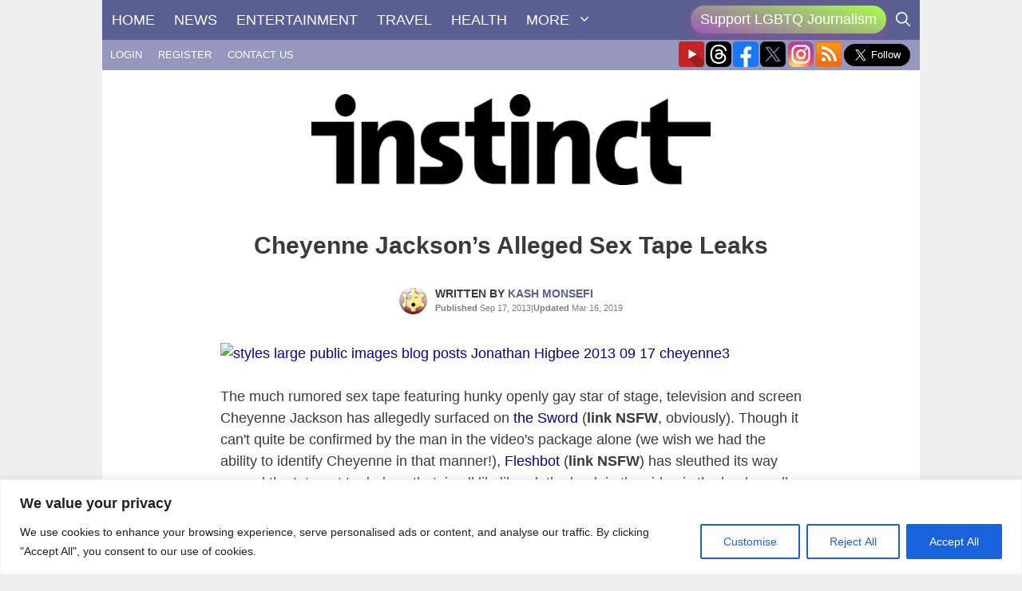

--- FILE ---
content_type: text/html; charset=UTF-8
request_url: https://instinctmagazine.com/wp-admin/admin-ajax.php
body_size: -132
content:
{"post_id":907,"counted":false,"storage":[],"type":"post"}

--- FILE ---
content_type: text/html; charset=utf-8
request_url: https://www.google.com/recaptcha/api2/anchor?ar=1&k=6LdG8skrAAAAAHG0XCORv-FkbuhBc3caWlOFamMH&co=aHR0cHM6Ly9pbnN0aW5jdG1hZ2F6aW5lLmNvbTo0NDM.&hl=en&type=image&v=PoyoqOPhxBO7pBk68S4YbpHZ&theme=light&size=invisible&anchor-ms=20000&execute-ms=30000&cb=vhctat7ya4g1
body_size: 49302
content:
<!DOCTYPE HTML><html dir="ltr" lang="en"><head><meta http-equiv="Content-Type" content="text/html; charset=UTF-8">
<meta http-equiv="X-UA-Compatible" content="IE=edge">
<title>reCAPTCHA</title>
<style type="text/css">
/* cyrillic-ext */
@font-face {
  font-family: 'Roboto';
  font-style: normal;
  font-weight: 400;
  font-stretch: 100%;
  src: url(//fonts.gstatic.com/s/roboto/v48/KFO7CnqEu92Fr1ME7kSn66aGLdTylUAMa3GUBHMdazTgWw.woff2) format('woff2');
  unicode-range: U+0460-052F, U+1C80-1C8A, U+20B4, U+2DE0-2DFF, U+A640-A69F, U+FE2E-FE2F;
}
/* cyrillic */
@font-face {
  font-family: 'Roboto';
  font-style: normal;
  font-weight: 400;
  font-stretch: 100%;
  src: url(//fonts.gstatic.com/s/roboto/v48/KFO7CnqEu92Fr1ME7kSn66aGLdTylUAMa3iUBHMdazTgWw.woff2) format('woff2');
  unicode-range: U+0301, U+0400-045F, U+0490-0491, U+04B0-04B1, U+2116;
}
/* greek-ext */
@font-face {
  font-family: 'Roboto';
  font-style: normal;
  font-weight: 400;
  font-stretch: 100%;
  src: url(//fonts.gstatic.com/s/roboto/v48/KFO7CnqEu92Fr1ME7kSn66aGLdTylUAMa3CUBHMdazTgWw.woff2) format('woff2');
  unicode-range: U+1F00-1FFF;
}
/* greek */
@font-face {
  font-family: 'Roboto';
  font-style: normal;
  font-weight: 400;
  font-stretch: 100%;
  src: url(//fonts.gstatic.com/s/roboto/v48/KFO7CnqEu92Fr1ME7kSn66aGLdTylUAMa3-UBHMdazTgWw.woff2) format('woff2');
  unicode-range: U+0370-0377, U+037A-037F, U+0384-038A, U+038C, U+038E-03A1, U+03A3-03FF;
}
/* math */
@font-face {
  font-family: 'Roboto';
  font-style: normal;
  font-weight: 400;
  font-stretch: 100%;
  src: url(//fonts.gstatic.com/s/roboto/v48/KFO7CnqEu92Fr1ME7kSn66aGLdTylUAMawCUBHMdazTgWw.woff2) format('woff2');
  unicode-range: U+0302-0303, U+0305, U+0307-0308, U+0310, U+0312, U+0315, U+031A, U+0326-0327, U+032C, U+032F-0330, U+0332-0333, U+0338, U+033A, U+0346, U+034D, U+0391-03A1, U+03A3-03A9, U+03B1-03C9, U+03D1, U+03D5-03D6, U+03F0-03F1, U+03F4-03F5, U+2016-2017, U+2034-2038, U+203C, U+2040, U+2043, U+2047, U+2050, U+2057, U+205F, U+2070-2071, U+2074-208E, U+2090-209C, U+20D0-20DC, U+20E1, U+20E5-20EF, U+2100-2112, U+2114-2115, U+2117-2121, U+2123-214F, U+2190, U+2192, U+2194-21AE, U+21B0-21E5, U+21F1-21F2, U+21F4-2211, U+2213-2214, U+2216-22FF, U+2308-230B, U+2310, U+2319, U+231C-2321, U+2336-237A, U+237C, U+2395, U+239B-23B7, U+23D0, U+23DC-23E1, U+2474-2475, U+25AF, U+25B3, U+25B7, U+25BD, U+25C1, U+25CA, U+25CC, U+25FB, U+266D-266F, U+27C0-27FF, U+2900-2AFF, U+2B0E-2B11, U+2B30-2B4C, U+2BFE, U+3030, U+FF5B, U+FF5D, U+1D400-1D7FF, U+1EE00-1EEFF;
}
/* symbols */
@font-face {
  font-family: 'Roboto';
  font-style: normal;
  font-weight: 400;
  font-stretch: 100%;
  src: url(//fonts.gstatic.com/s/roboto/v48/KFO7CnqEu92Fr1ME7kSn66aGLdTylUAMaxKUBHMdazTgWw.woff2) format('woff2');
  unicode-range: U+0001-000C, U+000E-001F, U+007F-009F, U+20DD-20E0, U+20E2-20E4, U+2150-218F, U+2190, U+2192, U+2194-2199, U+21AF, U+21E6-21F0, U+21F3, U+2218-2219, U+2299, U+22C4-22C6, U+2300-243F, U+2440-244A, U+2460-24FF, U+25A0-27BF, U+2800-28FF, U+2921-2922, U+2981, U+29BF, U+29EB, U+2B00-2BFF, U+4DC0-4DFF, U+FFF9-FFFB, U+10140-1018E, U+10190-1019C, U+101A0, U+101D0-101FD, U+102E0-102FB, U+10E60-10E7E, U+1D2C0-1D2D3, U+1D2E0-1D37F, U+1F000-1F0FF, U+1F100-1F1AD, U+1F1E6-1F1FF, U+1F30D-1F30F, U+1F315, U+1F31C, U+1F31E, U+1F320-1F32C, U+1F336, U+1F378, U+1F37D, U+1F382, U+1F393-1F39F, U+1F3A7-1F3A8, U+1F3AC-1F3AF, U+1F3C2, U+1F3C4-1F3C6, U+1F3CA-1F3CE, U+1F3D4-1F3E0, U+1F3ED, U+1F3F1-1F3F3, U+1F3F5-1F3F7, U+1F408, U+1F415, U+1F41F, U+1F426, U+1F43F, U+1F441-1F442, U+1F444, U+1F446-1F449, U+1F44C-1F44E, U+1F453, U+1F46A, U+1F47D, U+1F4A3, U+1F4B0, U+1F4B3, U+1F4B9, U+1F4BB, U+1F4BF, U+1F4C8-1F4CB, U+1F4D6, U+1F4DA, U+1F4DF, U+1F4E3-1F4E6, U+1F4EA-1F4ED, U+1F4F7, U+1F4F9-1F4FB, U+1F4FD-1F4FE, U+1F503, U+1F507-1F50B, U+1F50D, U+1F512-1F513, U+1F53E-1F54A, U+1F54F-1F5FA, U+1F610, U+1F650-1F67F, U+1F687, U+1F68D, U+1F691, U+1F694, U+1F698, U+1F6AD, U+1F6B2, U+1F6B9-1F6BA, U+1F6BC, U+1F6C6-1F6CF, U+1F6D3-1F6D7, U+1F6E0-1F6EA, U+1F6F0-1F6F3, U+1F6F7-1F6FC, U+1F700-1F7FF, U+1F800-1F80B, U+1F810-1F847, U+1F850-1F859, U+1F860-1F887, U+1F890-1F8AD, U+1F8B0-1F8BB, U+1F8C0-1F8C1, U+1F900-1F90B, U+1F93B, U+1F946, U+1F984, U+1F996, U+1F9E9, U+1FA00-1FA6F, U+1FA70-1FA7C, U+1FA80-1FA89, U+1FA8F-1FAC6, U+1FACE-1FADC, U+1FADF-1FAE9, U+1FAF0-1FAF8, U+1FB00-1FBFF;
}
/* vietnamese */
@font-face {
  font-family: 'Roboto';
  font-style: normal;
  font-weight: 400;
  font-stretch: 100%;
  src: url(//fonts.gstatic.com/s/roboto/v48/KFO7CnqEu92Fr1ME7kSn66aGLdTylUAMa3OUBHMdazTgWw.woff2) format('woff2');
  unicode-range: U+0102-0103, U+0110-0111, U+0128-0129, U+0168-0169, U+01A0-01A1, U+01AF-01B0, U+0300-0301, U+0303-0304, U+0308-0309, U+0323, U+0329, U+1EA0-1EF9, U+20AB;
}
/* latin-ext */
@font-face {
  font-family: 'Roboto';
  font-style: normal;
  font-weight: 400;
  font-stretch: 100%;
  src: url(//fonts.gstatic.com/s/roboto/v48/KFO7CnqEu92Fr1ME7kSn66aGLdTylUAMa3KUBHMdazTgWw.woff2) format('woff2');
  unicode-range: U+0100-02BA, U+02BD-02C5, U+02C7-02CC, U+02CE-02D7, U+02DD-02FF, U+0304, U+0308, U+0329, U+1D00-1DBF, U+1E00-1E9F, U+1EF2-1EFF, U+2020, U+20A0-20AB, U+20AD-20C0, U+2113, U+2C60-2C7F, U+A720-A7FF;
}
/* latin */
@font-face {
  font-family: 'Roboto';
  font-style: normal;
  font-weight: 400;
  font-stretch: 100%;
  src: url(//fonts.gstatic.com/s/roboto/v48/KFO7CnqEu92Fr1ME7kSn66aGLdTylUAMa3yUBHMdazQ.woff2) format('woff2');
  unicode-range: U+0000-00FF, U+0131, U+0152-0153, U+02BB-02BC, U+02C6, U+02DA, U+02DC, U+0304, U+0308, U+0329, U+2000-206F, U+20AC, U+2122, U+2191, U+2193, U+2212, U+2215, U+FEFF, U+FFFD;
}
/* cyrillic-ext */
@font-face {
  font-family: 'Roboto';
  font-style: normal;
  font-weight: 500;
  font-stretch: 100%;
  src: url(//fonts.gstatic.com/s/roboto/v48/KFO7CnqEu92Fr1ME7kSn66aGLdTylUAMa3GUBHMdazTgWw.woff2) format('woff2');
  unicode-range: U+0460-052F, U+1C80-1C8A, U+20B4, U+2DE0-2DFF, U+A640-A69F, U+FE2E-FE2F;
}
/* cyrillic */
@font-face {
  font-family: 'Roboto';
  font-style: normal;
  font-weight: 500;
  font-stretch: 100%;
  src: url(//fonts.gstatic.com/s/roboto/v48/KFO7CnqEu92Fr1ME7kSn66aGLdTylUAMa3iUBHMdazTgWw.woff2) format('woff2');
  unicode-range: U+0301, U+0400-045F, U+0490-0491, U+04B0-04B1, U+2116;
}
/* greek-ext */
@font-face {
  font-family: 'Roboto';
  font-style: normal;
  font-weight: 500;
  font-stretch: 100%;
  src: url(//fonts.gstatic.com/s/roboto/v48/KFO7CnqEu92Fr1ME7kSn66aGLdTylUAMa3CUBHMdazTgWw.woff2) format('woff2');
  unicode-range: U+1F00-1FFF;
}
/* greek */
@font-face {
  font-family: 'Roboto';
  font-style: normal;
  font-weight: 500;
  font-stretch: 100%;
  src: url(//fonts.gstatic.com/s/roboto/v48/KFO7CnqEu92Fr1ME7kSn66aGLdTylUAMa3-UBHMdazTgWw.woff2) format('woff2');
  unicode-range: U+0370-0377, U+037A-037F, U+0384-038A, U+038C, U+038E-03A1, U+03A3-03FF;
}
/* math */
@font-face {
  font-family: 'Roboto';
  font-style: normal;
  font-weight: 500;
  font-stretch: 100%;
  src: url(//fonts.gstatic.com/s/roboto/v48/KFO7CnqEu92Fr1ME7kSn66aGLdTylUAMawCUBHMdazTgWw.woff2) format('woff2');
  unicode-range: U+0302-0303, U+0305, U+0307-0308, U+0310, U+0312, U+0315, U+031A, U+0326-0327, U+032C, U+032F-0330, U+0332-0333, U+0338, U+033A, U+0346, U+034D, U+0391-03A1, U+03A3-03A9, U+03B1-03C9, U+03D1, U+03D5-03D6, U+03F0-03F1, U+03F4-03F5, U+2016-2017, U+2034-2038, U+203C, U+2040, U+2043, U+2047, U+2050, U+2057, U+205F, U+2070-2071, U+2074-208E, U+2090-209C, U+20D0-20DC, U+20E1, U+20E5-20EF, U+2100-2112, U+2114-2115, U+2117-2121, U+2123-214F, U+2190, U+2192, U+2194-21AE, U+21B0-21E5, U+21F1-21F2, U+21F4-2211, U+2213-2214, U+2216-22FF, U+2308-230B, U+2310, U+2319, U+231C-2321, U+2336-237A, U+237C, U+2395, U+239B-23B7, U+23D0, U+23DC-23E1, U+2474-2475, U+25AF, U+25B3, U+25B7, U+25BD, U+25C1, U+25CA, U+25CC, U+25FB, U+266D-266F, U+27C0-27FF, U+2900-2AFF, U+2B0E-2B11, U+2B30-2B4C, U+2BFE, U+3030, U+FF5B, U+FF5D, U+1D400-1D7FF, U+1EE00-1EEFF;
}
/* symbols */
@font-face {
  font-family: 'Roboto';
  font-style: normal;
  font-weight: 500;
  font-stretch: 100%;
  src: url(//fonts.gstatic.com/s/roboto/v48/KFO7CnqEu92Fr1ME7kSn66aGLdTylUAMaxKUBHMdazTgWw.woff2) format('woff2');
  unicode-range: U+0001-000C, U+000E-001F, U+007F-009F, U+20DD-20E0, U+20E2-20E4, U+2150-218F, U+2190, U+2192, U+2194-2199, U+21AF, U+21E6-21F0, U+21F3, U+2218-2219, U+2299, U+22C4-22C6, U+2300-243F, U+2440-244A, U+2460-24FF, U+25A0-27BF, U+2800-28FF, U+2921-2922, U+2981, U+29BF, U+29EB, U+2B00-2BFF, U+4DC0-4DFF, U+FFF9-FFFB, U+10140-1018E, U+10190-1019C, U+101A0, U+101D0-101FD, U+102E0-102FB, U+10E60-10E7E, U+1D2C0-1D2D3, U+1D2E0-1D37F, U+1F000-1F0FF, U+1F100-1F1AD, U+1F1E6-1F1FF, U+1F30D-1F30F, U+1F315, U+1F31C, U+1F31E, U+1F320-1F32C, U+1F336, U+1F378, U+1F37D, U+1F382, U+1F393-1F39F, U+1F3A7-1F3A8, U+1F3AC-1F3AF, U+1F3C2, U+1F3C4-1F3C6, U+1F3CA-1F3CE, U+1F3D4-1F3E0, U+1F3ED, U+1F3F1-1F3F3, U+1F3F5-1F3F7, U+1F408, U+1F415, U+1F41F, U+1F426, U+1F43F, U+1F441-1F442, U+1F444, U+1F446-1F449, U+1F44C-1F44E, U+1F453, U+1F46A, U+1F47D, U+1F4A3, U+1F4B0, U+1F4B3, U+1F4B9, U+1F4BB, U+1F4BF, U+1F4C8-1F4CB, U+1F4D6, U+1F4DA, U+1F4DF, U+1F4E3-1F4E6, U+1F4EA-1F4ED, U+1F4F7, U+1F4F9-1F4FB, U+1F4FD-1F4FE, U+1F503, U+1F507-1F50B, U+1F50D, U+1F512-1F513, U+1F53E-1F54A, U+1F54F-1F5FA, U+1F610, U+1F650-1F67F, U+1F687, U+1F68D, U+1F691, U+1F694, U+1F698, U+1F6AD, U+1F6B2, U+1F6B9-1F6BA, U+1F6BC, U+1F6C6-1F6CF, U+1F6D3-1F6D7, U+1F6E0-1F6EA, U+1F6F0-1F6F3, U+1F6F7-1F6FC, U+1F700-1F7FF, U+1F800-1F80B, U+1F810-1F847, U+1F850-1F859, U+1F860-1F887, U+1F890-1F8AD, U+1F8B0-1F8BB, U+1F8C0-1F8C1, U+1F900-1F90B, U+1F93B, U+1F946, U+1F984, U+1F996, U+1F9E9, U+1FA00-1FA6F, U+1FA70-1FA7C, U+1FA80-1FA89, U+1FA8F-1FAC6, U+1FACE-1FADC, U+1FADF-1FAE9, U+1FAF0-1FAF8, U+1FB00-1FBFF;
}
/* vietnamese */
@font-face {
  font-family: 'Roboto';
  font-style: normal;
  font-weight: 500;
  font-stretch: 100%;
  src: url(//fonts.gstatic.com/s/roboto/v48/KFO7CnqEu92Fr1ME7kSn66aGLdTylUAMa3OUBHMdazTgWw.woff2) format('woff2');
  unicode-range: U+0102-0103, U+0110-0111, U+0128-0129, U+0168-0169, U+01A0-01A1, U+01AF-01B0, U+0300-0301, U+0303-0304, U+0308-0309, U+0323, U+0329, U+1EA0-1EF9, U+20AB;
}
/* latin-ext */
@font-face {
  font-family: 'Roboto';
  font-style: normal;
  font-weight: 500;
  font-stretch: 100%;
  src: url(//fonts.gstatic.com/s/roboto/v48/KFO7CnqEu92Fr1ME7kSn66aGLdTylUAMa3KUBHMdazTgWw.woff2) format('woff2');
  unicode-range: U+0100-02BA, U+02BD-02C5, U+02C7-02CC, U+02CE-02D7, U+02DD-02FF, U+0304, U+0308, U+0329, U+1D00-1DBF, U+1E00-1E9F, U+1EF2-1EFF, U+2020, U+20A0-20AB, U+20AD-20C0, U+2113, U+2C60-2C7F, U+A720-A7FF;
}
/* latin */
@font-face {
  font-family: 'Roboto';
  font-style: normal;
  font-weight: 500;
  font-stretch: 100%;
  src: url(//fonts.gstatic.com/s/roboto/v48/KFO7CnqEu92Fr1ME7kSn66aGLdTylUAMa3yUBHMdazQ.woff2) format('woff2');
  unicode-range: U+0000-00FF, U+0131, U+0152-0153, U+02BB-02BC, U+02C6, U+02DA, U+02DC, U+0304, U+0308, U+0329, U+2000-206F, U+20AC, U+2122, U+2191, U+2193, U+2212, U+2215, U+FEFF, U+FFFD;
}
/* cyrillic-ext */
@font-face {
  font-family: 'Roboto';
  font-style: normal;
  font-weight: 900;
  font-stretch: 100%;
  src: url(//fonts.gstatic.com/s/roboto/v48/KFO7CnqEu92Fr1ME7kSn66aGLdTylUAMa3GUBHMdazTgWw.woff2) format('woff2');
  unicode-range: U+0460-052F, U+1C80-1C8A, U+20B4, U+2DE0-2DFF, U+A640-A69F, U+FE2E-FE2F;
}
/* cyrillic */
@font-face {
  font-family: 'Roboto';
  font-style: normal;
  font-weight: 900;
  font-stretch: 100%;
  src: url(//fonts.gstatic.com/s/roboto/v48/KFO7CnqEu92Fr1ME7kSn66aGLdTylUAMa3iUBHMdazTgWw.woff2) format('woff2');
  unicode-range: U+0301, U+0400-045F, U+0490-0491, U+04B0-04B1, U+2116;
}
/* greek-ext */
@font-face {
  font-family: 'Roboto';
  font-style: normal;
  font-weight: 900;
  font-stretch: 100%;
  src: url(//fonts.gstatic.com/s/roboto/v48/KFO7CnqEu92Fr1ME7kSn66aGLdTylUAMa3CUBHMdazTgWw.woff2) format('woff2');
  unicode-range: U+1F00-1FFF;
}
/* greek */
@font-face {
  font-family: 'Roboto';
  font-style: normal;
  font-weight: 900;
  font-stretch: 100%;
  src: url(//fonts.gstatic.com/s/roboto/v48/KFO7CnqEu92Fr1ME7kSn66aGLdTylUAMa3-UBHMdazTgWw.woff2) format('woff2');
  unicode-range: U+0370-0377, U+037A-037F, U+0384-038A, U+038C, U+038E-03A1, U+03A3-03FF;
}
/* math */
@font-face {
  font-family: 'Roboto';
  font-style: normal;
  font-weight: 900;
  font-stretch: 100%;
  src: url(//fonts.gstatic.com/s/roboto/v48/KFO7CnqEu92Fr1ME7kSn66aGLdTylUAMawCUBHMdazTgWw.woff2) format('woff2');
  unicode-range: U+0302-0303, U+0305, U+0307-0308, U+0310, U+0312, U+0315, U+031A, U+0326-0327, U+032C, U+032F-0330, U+0332-0333, U+0338, U+033A, U+0346, U+034D, U+0391-03A1, U+03A3-03A9, U+03B1-03C9, U+03D1, U+03D5-03D6, U+03F0-03F1, U+03F4-03F5, U+2016-2017, U+2034-2038, U+203C, U+2040, U+2043, U+2047, U+2050, U+2057, U+205F, U+2070-2071, U+2074-208E, U+2090-209C, U+20D0-20DC, U+20E1, U+20E5-20EF, U+2100-2112, U+2114-2115, U+2117-2121, U+2123-214F, U+2190, U+2192, U+2194-21AE, U+21B0-21E5, U+21F1-21F2, U+21F4-2211, U+2213-2214, U+2216-22FF, U+2308-230B, U+2310, U+2319, U+231C-2321, U+2336-237A, U+237C, U+2395, U+239B-23B7, U+23D0, U+23DC-23E1, U+2474-2475, U+25AF, U+25B3, U+25B7, U+25BD, U+25C1, U+25CA, U+25CC, U+25FB, U+266D-266F, U+27C0-27FF, U+2900-2AFF, U+2B0E-2B11, U+2B30-2B4C, U+2BFE, U+3030, U+FF5B, U+FF5D, U+1D400-1D7FF, U+1EE00-1EEFF;
}
/* symbols */
@font-face {
  font-family: 'Roboto';
  font-style: normal;
  font-weight: 900;
  font-stretch: 100%;
  src: url(//fonts.gstatic.com/s/roboto/v48/KFO7CnqEu92Fr1ME7kSn66aGLdTylUAMaxKUBHMdazTgWw.woff2) format('woff2');
  unicode-range: U+0001-000C, U+000E-001F, U+007F-009F, U+20DD-20E0, U+20E2-20E4, U+2150-218F, U+2190, U+2192, U+2194-2199, U+21AF, U+21E6-21F0, U+21F3, U+2218-2219, U+2299, U+22C4-22C6, U+2300-243F, U+2440-244A, U+2460-24FF, U+25A0-27BF, U+2800-28FF, U+2921-2922, U+2981, U+29BF, U+29EB, U+2B00-2BFF, U+4DC0-4DFF, U+FFF9-FFFB, U+10140-1018E, U+10190-1019C, U+101A0, U+101D0-101FD, U+102E0-102FB, U+10E60-10E7E, U+1D2C0-1D2D3, U+1D2E0-1D37F, U+1F000-1F0FF, U+1F100-1F1AD, U+1F1E6-1F1FF, U+1F30D-1F30F, U+1F315, U+1F31C, U+1F31E, U+1F320-1F32C, U+1F336, U+1F378, U+1F37D, U+1F382, U+1F393-1F39F, U+1F3A7-1F3A8, U+1F3AC-1F3AF, U+1F3C2, U+1F3C4-1F3C6, U+1F3CA-1F3CE, U+1F3D4-1F3E0, U+1F3ED, U+1F3F1-1F3F3, U+1F3F5-1F3F7, U+1F408, U+1F415, U+1F41F, U+1F426, U+1F43F, U+1F441-1F442, U+1F444, U+1F446-1F449, U+1F44C-1F44E, U+1F453, U+1F46A, U+1F47D, U+1F4A3, U+1F4B0, U+1F4B3, U+1F4B9, U+1F4BB, U+1F4BF, U+1F4C8-1F4CB, U+1F4D6, U+1F4DA, U+1F4DF, U+1F4E3-1F4E6, U+1F4EA-1F4ED, U+1F4F7, U+1F4F9-1F4FB, U+1F4FD-1F4FE, U+1F503, U+1F507-1F50B, U+1F50D, U+1F512-1F513, U+1F53E-1F54A, U+1F54F-1F5FA, U+1F610, U+1F650-1F67F, U+1F687, U+1F68D, U+1F691, U+1F694, U+1F698, U+1F6AD, U+1F6B2, U+1F6B9-1F6BA, U+1F6BC, U+1F6C6-1F6CF, U+1F6D3-1F6D7, U+1F6E0-1F6EA, U+1F6F0-1F6F3, U+1F6F7-1F6FC, U+1F700-1F7FF, U+1F800-1F80B, U+1F810-1F847, U+1F850-1F859, U+1F860-1F887, U+1F890-1F8AD, U+1F8B0-1F8BB, U+1F8C0-1F8C1, U+1F900-1F90B, U+1F93B, U+1F946, U+1F984, U+1F996, U+1F9E9, U+1FA00-1FA6F, U+1FA70-1FA7C, U+1FA80-1FA89, U+1FA8F-1FAC6, U+1FACE-1FADC, U+1FADF-1FAE9, U+1FAF0-1FAF8, U+1FB00-1FBFF;
}
/* vietnamese */
@font-face {
  font-family: 'Roboto';
  font-style: normal;
  font-weight: 900;
  font-stretch: 100%;
  src: url(//fonts.gstatic.com/s/roboto/v48/KFO7CnqEu92Fr1ME7kSn66aGLdTylUAMa3OUBHMdazTgWw.woff2) format('woff2');
  unicode-range: U+0102-0103, U+0110-0111, U+0128-0129, U+0168-0169, U+01A0-01A1, U+01AF-01B0, U+0300-0301, U+0303-0304, U+0308-0309, U+0323, U+0329, U+1EA0-1EF9, U+20AB;
}
/* latin-ext */
@font-face {
  font-family: 'Roboto';
  font-style: normal;
  font-weight: 900;
  font-stretch: 100%;
  src: url(//fonts.gstatic.com/s/roboto/v48/KFO7CnqEu92Fr1ME7kSn66aGLdTylUAMa3KUBHMdazTgWw.woff2) format('woff2');
  unicode-range: U+0100-02BA, U+02BD-02C5, U+02C7-02CC, U+02CE-02D7, U+02DD-02FF, U+0304, U+0308, U+0329, U+1D00-1DBF, U+1E00-1E9F, U+1EF2-1EFF, U+2020, U+20A0-20AB, U+20AD-20C0, U+2113, U+2C60-2C7F, U+A720-A7FF;
}
/* latin */
@font-face {
  font-family: 'Roboto';
  font-style: normal;
  font-weight: 900;
  font-stretch: 100%;
  src: url(//fonts.gstatic.com/s/roboto/v48/KFO7CnqEu92Fr1ME7kSn66aGLdTylUAMa3yUBHMdazQ.woff2) format('woff2');
  unicode-range: U+0000-00FF, U+0131, U+0152-0153, U+02BB-02BC, U+02C6, U+02DA, U+02DC, U+0304, U+0308, U+0329, U+2000-206F, U+20AC, U+2122, U+2191, U+2193, U+2212, U+2215, U+FEFF, U+FFFD;
}

</style>
<link rel="stylesheet" type="text/css" href="https://www.gstatic.com/recaptcha/releases/PoyoqOPhxBO7pBk68S4YbpHZ/styles__ltr.css">
<script nonce="58jOFH-kl1BAIsgLf8d-OA" type="text/javascript">window['__recaptcha_api'] = 'https://www.google.com/recaptcha/api2/';</script>
<script type="text/javascript" src="https://www.gstatic.com/recaptcha/releases/PoyoqOPhxBO7pBk68S4YbpHZ/recaptcha__en.js" nonce="58jOFH-kl1BAIsgLf8d-OA">
      
    </script></head>
<body><div id="rc-anchor-alert" class="rc-anchor-alert"></div>
<input type="hidden" id="recaptcha-token" value="[base64]">
<script type="text/javascript" nonce="58jOFH-kl1BAIsgLf8d-OA">
      recaptcha.anchor.Main.init("[\x22ainput\x22,[\x22bgdata\x22,\x22\x22,\[base64]/[base64]/MjU1Ong/[base64]/[base64]/[base64]/[base64]/[base64]/[base64]/[base64]/[base64]/[base64]/[base64]/[base64]/[base64]/[base64]/[base64]/[base64]\\u003d\x22,\[base64]\\u003d\\u003d\x22,\x22w5/Dv8KRV1nCosKqw7XDrSLChXrDiQTCjTcOwq3Cq8Kaw6bDlzcaNX1Pwpx5XMKTwrY0wonDpz7Dsh3DvV5PbjrCtsKNw6DDocOhXBTDhHLClUHDuSDCmcKyXsKsKMOJwpZCMsK4w5BwQsKzwrY/YcODw5JgXU5lfETCnMOhHRfCijnDp1PDiB3DsHdFN8KEWCANw43Dg8KUw5Fuwr1oDsOyehnDpy7CnMK6w6hjfU3DjMOOwro/csORwq3DqMKmYMOwwqHCgQYQwr7DlUl1GMOqwpnCosO+IcKbCsOpw5YOQ8Kpw4BTXcOiwqPDhRjCn8KeJX7ChMKpUMONIcOHw57DmsOJcizDqcO1woDCp8OtSMKiwqXDrsO4w4l5wrQtExs4w5VYRmIwQi/DsX/DnMO4J8K3YsOWw50/GsOpKsKAw5oGwq7CqMKmw7nDlRzDt8OoacKqfD92ZwHDscOyDsOUw63DtMKgwpZ4w5DDqQ40JWbChSYgb0QAA30Bw742KcOlwplSHhzCgCnDlcOdwp1vwrxyNsKFD1HDoy08bsK+cidGw5rClsO0d8KaakFEw7tRIm/Ch8OAchzDlwdmwqzCqMK+w4A6w5PDp8KjTMO3X3TDuWXCrcOaw6vCvUcMwpzDmMOowpnDkjgBwqtKw7cST8KgMcKRwrzDoGdrw64twrnDlRM1wojDo8KaRyDDg8OWP8OPIzIKL1/CgDVqwpvDv8O8WsOxwqbClsOcAxIYw5NnwpcIfsOLA8KwEAgUO8ORW1Muw5EGNsO6w4zCqngIWMK2TsOXJsK5w6IAwogCwovDmMO9w6HCjDUBTkHCr8K5w7kCw6UgJw3DjBPDl8OHFAjDhsKZwo/CrsKLw7DDsR49XncTw4ZJwqzDmMKuwpsVGMOLwo7Dng9QwpDCi1XDjgHDjcKrw6kVwqgpQGpowqZXGsKPwpILS2XCoC3CnHR2w4NBwpdrJ3DDpxDDmcKpwoBoCcOawq/CtMOcYTgNw71gcBMDw5YKNMKzw65mwo5pwog3WsKkOsKwwrBQaiBHL13CsjJIB3fDuMK+J8KnMcOxCcKCC2IUw5wTVR/[base64]/[base64]/[base64]/DjMKow7DDv8Ofwp3CpcKVwoxLwrFBw5XDjV56wq3Do3wTw4zDp8Knw654w4DDlTYPwp/CvVrCscKXwqAFw7g2RcOqR3xwwqTDoTjCiE7DnHLDlWvCo8KkAGBUwpUaw5rCul/[base64]/CiF/DrUjDvMOKTMOIwqxmwpjDnMKDwoDDiURMRsKhH8KKw5TCgMOTDDNKC3bCoX4qwpPDklp+w5XCj3HClFZ6w7Y3JmLCm8OYwosGw4XDgnFhJMKDCMKhDsKYWidjPcKAXMOgw7JPdgjDq2bCvcK4aVhvAitNwqs2IcKzw5htw6zCnkF/w4DDrHHDrMOqw4PDiRPDsjjDqSFTwrHDgRguTMO8M3zCoxjDicKow7MXMTNrw6UfAcOPWsKuK08jDjPCu1LChcKCK8OCIMO7S1vCscKaW8O/[base64]/DrxpCwr1AwrbDr8O5wr5wa13DmcOhCSpINF9JwrzDhBB2w4vCosOaT8O7EGEpwpQWAMKfw6TClcOmwpLCgsOmQWlWBzNIJlgAw7zDnARZWMOwwpgawotLJ8KIVMKRZMKUw5bDnMKPBcOVw4DCkcKAw64sw4kVwq4UYMKoSBFGwpTDrsKVwojCscOGwqXDv1PChV/DlsOPwqNgwqnClsKRbMKJwpw9ecOfw6LCsDcpDsK/wqg0wqgjwr/[base64]/Dq8OFCGnCh8OXbmXClks9w6XCq3/DoDZNw5tgO8KAcH1RwqPCqMK3w6HDt8KSw6TDi2EWMcKEw7LCksKcN0Fxw5jDsGhGw4TDmFN/w6DDn8KeLE/DhmPCrMKuOltTwpDCqcOLw5I9wo/CusO6wqB1w7rCvMKyA3hHZy5qCMKcwqjDsl8uwqcJJ2fCscO3QsOuTcKleSo0woHDn0R2worCowvDqsOQw4s/[base64]/DucKIc3TCsMKjwo8sw6XCqQ3Ci0DCvUnDiAnCm8OZUsOiUsOMCMO7B8KzNVo+w4EQwrR+WcOMMMOQBgJ/[base64]/Do8O5w6AUwovDvcK7FyzDijwywqLDrghmUw/DgsOowppGw6XDvwZMCMKDw6pywrXDtsO/w73Crkwgw7HCgcKGwrp7wqRULsOOw5HCj8K0OsOlFMK8woLCsMK4w70HwoTCk8KAw7QoeMK2O8OhAMOvw4/[base64]/[base64]/Cm8KYdsKUEcKeLz/CnMKAYcKJRTNcwqvDv8Olw7nDlsKZw4rDnMO1w6Zyw4XCjcOgUsK8NMOgwotUw6kww5MuDjfCpcOBT8OIwok0w51mw4IfBQQfw7V+w4UnK8KMPHN4wprDjcOvw7zDh8KzQALDgA/[base64]/DvVpddB1/PD3Cik3CojVxSllcwrvDnVTCnykFVTsLcHwvGsK/w7MafQHCn8KFwqg1wq4gQ8KFKcKADwBrB8O5wqRywrlNw5LCgcO3W8KOOHLDhsO7BcK+wrzCoRx8w5rDvETDo2rCncOQw6/CtMOFwqtpwrIRLRdCw5AmdB9Cw6PDv8OXb8K4w7vCvsOAw6NQKsKtKTdHwr0yB8KZw78+wpcdZcKYw7AGwoUfwq7DoMOHL1PCgQbCg8OkwqXCmnNHWcKBw73DsDkTGXfDmjcMw4w6AMKuw4QRWkvDo8K+STM1w4QmSMOSw4/[base64]/DkHvCnsKufMOow7zDmMO8S3fClcKmw68lF8K1w43DtHjCm8KvKVjDr2jCjifDjGrClcOuw6hLw6TCjGnChAg5wqlcw4NGC8KvQMOsw4gqwqh+wrnCu0PDk0xIw73DqSXDiQ/[base64]/CvcK6wpbClznDiMK3w4vDusOTa1x3OFZoA0wNHsOkw5TCnsKRw75tIVIXRMKIwpx5N3HDqGYZUkbCo31LOlYrwp7DusKsFStxw5lpw71bwprDi0fDg8OyEmbDq8Olw6NtwqYiwqIFw4/ClAtjEMKdesKcwpt7w5InK8KAU24IBmPCsgDDq8OTwqPDvVYGw4nCiEDCgMKDV3rDlMOJLsKpwo4AH03DukhQQRTCr8KnQcKOwrB4wokPHjVGwozCn8KNLsOewp9Cwq7Dt8KxVsOqCwcwwrZ/M8KBw7bDmhjDt8O8MsOQWWbComJ7K8OOwpY9w77DmcO3JFRZI1VGwrQlwqcsEcK4w7wcwpLDundYwp/CtWBkwpfCiARaTsO7w4XDlcK2w4HDly5PHHvCh8OZcidXcsKieSTCiH7CucOidCXCri4GBVHDujTCn8Oqwr/DgMOhPWvCnnsEwo/DpwAbwqzCpsKGwp1mwrrCoyxWXw3DpcO4w65FKMOqwoTDu3vDr8OxdxDCk2tuwobCr8K1wq55wpkFAcKUC3pXX8KMwqtQUsOHTMOlwr/[base64]/[base64]/DgcKdNsOKasOoXCZyw7RZJ8KzHUxrwp09w5Yxw6vDv8OawrMwQC/[base64]/[base64]/CpjMGDn9UwqFeRzbDj8OJCHzDr3Vjw5JscQgEwpDDoMOmw7vDj8Kdw49wwovCmApsw4bDtMO8w6/DjsOEQA9GRsOCbAnCpMK5SMOBCy/Cvw4+w77ClcOLw4zDo8Obw5UtWsOmOhnDisO7w7sDw4fDnD/DlMOhaMOtIcONXcKvQ2t0w4lEJ8ObKHPDvsOEeCDCnlTDmhYbGcOHw5FTwqYOwrF4w6g/wrpKw50DC04Dw51ew5ROGFXDkMKeUMKta8OeYsKpbMOxS17DlBI9w5xidyjCpcODIyUSacKsQ23Cu8OVZcOsw6vDoMK4djDDrsKmRDfCmsKgwqrCrMO5wq4SRcODwqY7LDPDmiHCvxbCjMOzbsKKIsO/U0J7wo/DtgkuwoXChgJCB8OZw4wyWGcrwobDi8OZAMK6dSALcirDicK4w4o8w5/Dg2rClWHCmwbDmjx+wqTDpsO6w7YtBMKyw6HCicOGw6wyQcKSwqvCisKSdcOmWcOIw4ZBJwVHwrbDil/DjMOaYsOYw4wjwqBUEsOeXcODwo4Twpg1VSXDvgZuw6fCuy0ow4ctEibDmMKTw4DCnH/CsSN2aMO5Dn7CqMOgw4bCjMOGwpDDsm0CFsOpwrEpfVbCm8OGwqZaE00iwpvCocKEKsOew6djagTDqsKnwqkiw4hgTsKBw4bCu8Odwr/[base64]/[base64]/DkCUtw5nDnMOfJnDClsKQw4LCujMpCX1Yw7xPKcK8VSvCuAnDosKCBsKAH8OIw7fDhQPCncKodsOMwr3DpMKFPMOnwp9rw5LDrSZabsKFwrtQMATClkvDrcKMwo3Dj8Omw4ZDwpzCgntKZcOhwqRWwqc8w7d3w63Cp8KSKMKIwr7DosKiUjktQx/DpG9KC8KKwqgMeW0qcV7DonTDscKIw6UnPcKEw4cdZcO7woXDvMKFR8KJwrFrwoFrwpvCqFXCkjDDkcO1ecOidcKtwoDDiGZdZ0E8woXCosKAUsOVwowFMsO/[base64]/Du1M4w4rDpMKww7cFw7PCpMOFHcKATRBSwq/DqBLDqAZpw7LCtw4/[base64]/CvH/[base64]/[base64]/X8KTwqbCiVnCsSk/wrgKwoBRw5AlCx/CiHcow4DCtcKpTMKZAmLCs8Khwr9zw5DDpTZjwpNDIATCly7CnB5Aw5kFwpRQw6ZfSFbClcK6w6ESShdsf38yRV5ERsOLWQIgw5F8w6vCvMO/wrA/BEt+w7IXBA4uwojCocOKO0/CkltgPMKEZUhpR8Kcw5zDqcOywoUwV8OfbAZgPcK+TsKcwp44CMOeawrCk8KZwqDDgMO7ZMO8WX/DlcKxw77CrybDmsKhw5N5w7wiwqrDqMK0wpY8HD9TQsKsw7YLw6DCjhEPw7MlCcOawqIAwr4BTsOLb8Kyw7fDksK8RsKvwoAOw7LDu8KMJhsvbMKxFC3DjMOBwps6wp14wrEgw63DhcODfcOUw67Ch8K3w64kKXvDnMKLw7zCgMK6IQNrw4bDlMK5K3/Co8OCwojDvMOHw7bCpsOpw7AZw4XClsKpeMOqYcOFLA3Dkg/DksKlWTTCocOjwqXDlsOENmUmM1wgw7tYwrtFw6wXwpBXL3DCiW/DtS7Cnm1xZcO+Oh0QwqoDwqbDih/CicO0wo9oUMKaVCLDmRHCh8KZTXHCkGDCsz4XR8Oce14oW0nCiMObw5onw7MxT8OWw7DCmHjCmcOnw7szwrvCmDzDvDEfUxPClHtFUsK5LcKLeMOQTMOqK8O9EGTDvMKgAsO+w4bDtsK8BsO2wqZVBnTCpH7DtSHCtMOqw6xPaG3CozbCjHRbwr5/wqp2w4deXmt/[base64]/DkcOIwqE5w7lFw4/DncK1NsOuHU4zH8ONwrQiwoDCt8KKTMOow6jCsmjCtcKuF8KYEsKiw5NdwobDgG1JwpHDtcKIw7nCkVnCksOrNcKsCDZZHRIWdz5aw4p0ZcK8IMOqwpDCvMOqw4XDngDDpsKYN2zCh3zCtsOdwp9tJWcbwrtKw6d8w4/CmcO1w6fDvMK/UcOjIVxDw50gwrhPwp4xw73Dq8OfakPCvsKhPTvChy/CsDfDtcO1w6HCm8Ove8OxT8Oyw59qFMOwLMODw71pZSXDtnTDkMKgw7HCm3pBIMOyw6pFVSIuHDYBw47DqE3CqDgGCHbDkQbCj8KCw4PDvsOIw7zCqztjw57DqwLDt8OMw7HCvXNlw48bJMOGwpLDkU8Xwp/[base64]/[base64]/CtH9xfcOgwqfCmDZ5ZkMnbmtUPMOxwqBYcy4FKhN5w4MWw4M9woVcOcKXw45vJsOzwokbwr3DgcOHGXlQGB3CpQREw7rCvMKoIGUMw7ppL8OCw7rDuVvDsxt0w6gWHMOVM8KkGTbDhAvDlcOJwpLDpsOfXiw4HlZ7w5AWw4cLw6/[base64]/Dm37CrXHDlAExw6PDoMKhwpbDu2BXYcOfw7x8DAMYwrZmw6MxMcOVw5EtwqsmDHRZwr4cY8KQw7TDt8Oxw5F9A8O6w7XDpMOewpU/O2rCqcKpYcKBdhfDpxsZwrXDkwTCoC9Yw5bDlsOEBMKLWTvCh8KVwpo8FcOLw6nDgDEFwrMWE8OCQsO1w5LDsMO0D8OVwr9wCMOlOsO/NGxiw5XDgTHDiGfCrXHCmSDCvg55I2FfBBBswobDgcKNwoAme8Oja8KDw5rCglfCu8KSw7AwH8K/I0htw4l+wpsGGcKvL2k1wrAJNsK1FMOhVgPDn1d6bsKyD1zDr21CAsO3bcOOwqFPFsKiCMO8a8OPw7ozUVMoQRPCkWDCoh/CsHtPLVPDvMKhwqvCucO2ZxXDvhzCk8Oew5XDsi3DtcOtw71Heg/CqF9FJnzClsOXbGxBwqHCosKoaRJ1V8KnE1/Dg8ORH33Cq8KZwq9zDl0EFsO2McK7KjtRMFbDmHbCvA4ww4nCk8OSwrUWCBvCr3EBJMK5w6bDrG/Cj1TDmcK0UsKUw6kGOMKRZC8Ow708GMKBeEBsw6zDtDc7bjdww4nDjHQgwqobw6swenw8DcKnwqBOwp5fccKowoUHPsKgX8K7LiPCtsOESitUw4HCqcK6YUUiPy3Cp8Ohw6xNMx4Dw5QowojDiMKPdcOew5Vow7jCllrClMKLwpDCusKiXMOPWcKgwp/DmMKiFcKgasKow7fDiRjDtzrCtXJOTiHDt8O9wp/DqBjCiMOXwrRsw6PCtHYgw5nCpys3SMOme3zDkRnDswHDq2XCsMKow5p9S8KvfMK7NsKVLcKYwqDCiMKvwo9cw54iwp1VSEPCmzDDvsKEcMO8w4wKw6PDvw3DpsOuOUUTEsOLM8K+BW3CvcOBOxggN8O4woZfEk/DiURJwp8SfsKxPlEIw4/DiHTDh8O6woQ0NMOWwqzDjE41w4ZfXMOlNCTCsmPDmUErYynCtMO+w4HCj2MOZzwgL8K5w6cywr1NwqDDs2tufSPCqR/DuMKzZC/DpMONwqYBw740wqIBwqpDRsKUQnx/eMOKw67CmXkbw73DjMK5wrg/UcKne8OSw4QPw77CrFDCrsOxw4XCkcOxw4xIw5fDhMKuMThRw4rCisKkw5c3DMKISCctw7kndXHDkcOMw5d/fcOldixaw7nCpmp5f25jMMOTwqXDt2JIw7oJX8KbOsK/[base64]/CuT3Dj8Ofwr4qw6rDtsKywpVOwpEbXcOUHcK0Dnp3wqTDp8O/w5TDoU3CmDwzwpfDikEWNcOWIk4xwpUvwpVVGTTCvjRqw7RNw6DCqMKtwqbDhEdWFcOvw6rCosKCCcK/DsO3w6szwoXCrMOTbMOyY8OuScOGcCPCkE1Lw7rCo8O9wqLCnCPCosO+w69MF3PDoCxcw6FiQ0bChjzDhcKiW1hBY8KHLsKfwqHCtB13w7bCsWvDjzjDosKHwqEOXwTCl8OvXU14woAIw78Aw7/CvMOYTAB4w6XDvcKUw7VBEl7DmsKqw4nDn3sww5DDpcKVZkdJYsK4D8Ozw4/[base64]/IsKpwrbCnzLCncOUHXUNVnjCrMKjZCo6OHMFY8Kjw5/Djz/CkibClxwqw5QqwqvCkFjDlzxDecO+wqzDsF/[base64]/CilsIRDrDkBTDkMOHQsOfwoRLwovDqsOWwpDDn8OOAnI3QkvDhUh/wrLDqzU9PMO6B8Oxw5bDqMO4w73Dt8OHwrg7XcOKwqDCscKwY8K5woYsLMK5w4DChcO1T8KbPCTCuz/DhsOFw6ZBK0MPdcK+w5nCucOdwpB7w6FzwqYsw6tjwoEXwpxMFsK3UFAdwojDm8OJwqTCrsOGajU2w47Cg8OJw6caWX/CoMOrwocSZsKleCdaAMKQBB01w7RhMMKpUApfIMKhwot/a8OqcxPCrlYsw617wpnDo8OUw77Cul/CqcK/P8K5wrjCtcK3QSrDt8KcwqvClh/Cg1Ycw4vDgywAw4JqWD/Cl8Kpwr7DjE/CiWDCn8KewrNew6ESw6MFwqcbwr3DtDIoUsOUbcOhw4LDoi93w6pTwrgJC8OPwpbCvjPCtcKdN8K5W8Kpwp3DnnnDnw9ewrjDgMOewp0rw751wrPCjsOgbjjDrmB/OmrCnhvCjlfCtRkZLDrDq8ODOhwlwq/Cl2HCucKMXsK5OlFZRcObW8K0w53CkWHCq8KhS8O5w4PDvcOSwo5aeAXCpcK5wq4Mw6LDvcOeTMKDd8K2w47DjsOMwo1rfcKxScKza8OowpoBw7d6TH9Re0jCmcO/P0/DucOQw5Vjw7DCmsOLSWDDg3Jzwr3DtBs9NxMSLcK8Y8KQQmsewr3DknoJw5bCnCtECMK1d0/DpMK1woYqwqlJwpNvw4vCvMKAwr/Di3PCnUJBw5N1QMOrYGnDocOBNMO0SSrDgQEAw5HCgmPCmcORw4/[base64]/[base64]/DhzPDhBfChnjCi8KFMcOkbHkTE29/a8OpwpIYwpdGbMKnwrXDhmMgBh4bw73CkQQieTLDonA6wq/Cizg5CcO8Q8KpwoXDrGBgwqkWw7PCusKEwoPCmzk7wp1/w7Znwr7Dkwdbw5g5WzgawpAcFsOVw4zCu1o1w4MFPcOTwqPCrcOBwqnCh0hSTVQJM0PCr8KDZzXDlkN5O8OeNMOZwpcQw6LDlcO7KkpmW8KiWsOTY8OFwpgPwr3DlMOAOMK7CcObw4tgfDBswosuw6k3YjUNQ1rCksKzNH7DtsKgw47CkTjDiMO4wq7DtA0/[base64]/DlcO/wp1/bMO0JU7Ck2TDmFJxwoxUeMOIT3Bcw64gw4DDvMO4w5cJbkcjwoBrX3/CisKVUj8lbkhtV0NSRzZEwrxQwpLCsCJjw5cQw68awq8cw5ZJw4UmwoMew5rDsijCggBUw5rDslttJ0ICelQkwpUnF2sQEU/[base64]/DiUM5w64iWcKMw6UXw44+akjDjcK3w6Mrw6XDgQ3Cl2osB1DDrcOABww3w5csw7UpMmXDtk7DlMOTw6Z/[base64]/CvsO8w4nCkcODOQp1w6DDr8O3wotSw7nCoMOQwqDDp8KZBlPDrkfChEXDoHjCrcKMajPDlXUeAcOVw4QZEMOme8Ozw7M6w63DkFHDsj0jwq7Cr8OWw5YvesOyP3AwHcOCBH7Csz/DuMOwQw0ndMKtaDgewqNjfk3Dt0g2HnvCo8OQwoIyVETCgXjCmmrDhhsgwq17w5TDgcKPwpfCucOyw6TCu2vDnMKTC3/[base64]/ClS7DnMOEwqfDty8XworCuMK/w5MhJcKdc8OiwpfCohTCgCrDnhcmQsKlcnvDvAtXN8KDw7cGw7BkT8KMTApkw4rCuTNLYSITwoDDu8KRO2zCuMORwp/CiMOawpYgWFBBwonDv8KMwptcfMKVw47Cs8OHDMK1w7HDpcKLw7PCvk4qMMKzwohXw7deI8KjwqPCssKgCgHClsOkUyXCp8KNDC/ChsK8wojCo3bDoxPCscOBwpoAw4/[base64]/Dn0lkdTzDvjTDgsKsw5tGwqBOWcK3wpfDvFfDvMKLwrF0w5TDj8O8w4/CnjjDuMKgw54CD8OEaCnCscOvw7ZmcEFxw4gZb8Opwp/CgFLDrsOXw5HCvhfCvMO2W1HDtUjCkCXCtVBCI8KNQcKbc8KRTsK/w7ZuUMKUYEt8wqJ0JsKMw7jDtwskPUFxUXcRw5bDosKdwqE+e8OtG0wNNz4jZcOoBAhEOC4eOFFAw5cpecONwrQMwoXCisKOwoBSU31QBsOSwptZw7vDjcK1YcOaZMOTw6nCpsKlflgiwpHClcKmBcK8NMK/wpXCl8KZw59/[base64]/wqxNwp/CpcK3O1B7CTNzwrPDhMOZw5Yow4zCmzPCnjkFXFjDlMK/[base64]/Dq8KDbkDCgsKlIFtvZsKbdcOYPmnDilkJw5tVOC/DrD4ITjTCu8KPF8OXw6TDsUwiw7Udw5sewpXDoScJwqbDn8Ogw6MgwqrCsMKVw48vC8KfwprDuS4qT8K9N8K6LA0LwqMCVSXDg8K/Y8KWw40ka8KVByfDjEzDt8KFwo7ChMK1wpR1LMKJaMKrwpPDlsKTw7Biw73DixjCs8K5w78vTwYTPQtVwo7CpcKfTsOhW8KtZwTCjT/CisKLw6cIw4oFDMOzChphw6nCqcKKQ21cdC3CksKOIHjDgUhEbcOkBMKccRk4wqHDjsOEwrHDnTYbeMO0w6TCqMKpw4xVw7lrw6dCwp/DjMOBWsO6MsOkw74LwoYpIsKsNUYGw5XCqRcAw73DrxACwqjCjn7CnE80w57DscOnwqt7EgHDg8O4woMvN8O9W8KGw4Ilf8OFPmI5dzfDicOIXcOfA8O3Nz5CUMOnKcK/[base64]/[base64]/[base64]/HHUAeMKXdH7Dh8KGw4LDgcKSUVXCm8OwFljDhMOYAGjDnQVrwpvCoE4+wq3DlgJAIAzDqMOLcnorQgNcw4DDh25OVywZwrlhCsObwo9QUcOww5g2w6V7R8Kewp/CpmAlwoLCt27CiMO+L37DgsKaJcOQe8KSw5vDksK0Ejwow7nDgRd9GMKIwrQPTzjDiE0Gw6FBJyZxwqfDn0UDwoHDucOsacKtwojCpiLDg1IDw5LCk35QLytWJl7DiGB2CMOLZQLDlcO7w5cIYjRfwooqwqIzAA/Dt8K+fEUXHGNbw5bCksOQMwLClFXDgmAyG8OAccKzwrlpw73CuMKZwp3DhMOTw50YQsK8wr9zacKzw7/DslHCr8O1woTCmXJiw6HCn2jClRvCm8O0UXrDsE5iw5bCnE8Sw4HDp8KJw7bDkznDosO0w5pFw57Dq3XCosO/Dzwiw4fDoADDosKkVcOceMONGQPCsl9DXcK4V8OTJz7CssOaw49CCFrDiV80ZcK4w6nCgMK7JcOmAcOOGMKcw4jCr2LDkBPDgcKuWsOjwqZ5wpzDki57LkjDsSvDpmB8WkllwpnDhFjDvcO/ISDCvMKZS8KzacKIYU3CmsKiwoLDl8KmUz3CijzDj24Uwp/[base64]/[base64]/dkDDqsO1wp7CqsOzw6/DrMK+U8OMMWTDkcKXCcKQwo4kYwzDlsOowo16dsKuwoHDtjsSSMOCXsK7wpnChsKMEi3Cg8KEBMKCw4nDsQ/CtjXDmsO8MQ4hwovDtsOhZgAzw6MywrAqHMOLw7FDIsOew4DDtnHChlNhE8KLwrzCj35xwrzCq2VuwpBpw5BuwrU4DkbCjADCtUXCgcKVWMOICsKww6PDiMKpwrEYwqLDg8KaGcO6w6hfw6VSb3E3LBgmwrXCkMKZHx/DvcObCsK2NsOfWHXChcKywoTDi0JvKBnCn8OJfcO8wr17STDCthl6wpPDkmvCtEHDg8KJScOGS3TDoxHCgQvDs8Obw4DCjMOJwqDDqHoVw5fDgcOGOcOmw6AKRMKFXMOow5AHIcOOwoVGV8Ofw5HDjA9SFCHCocOyXT5Sw7V0w4/[base64]/CiDk2wosiJjHDkinCpiggPMO9cAHDnCbDqHjDl8KiUMKtU1/Dr8OmLAgqasKkW0DCsMKGYsOoT8OZwrECShDDlsKPJsO1CsOvwobDnMKgwrrDqkjCt10VPMOCf0HDicKlwqEowrPCqcOawonCoABFw6wYwr/[base64]/TMO6MsOHcV3CsUvCmVPCg8KqJHzDgsKuESoPwrbCvG7CnsKWwpzDmRLCrSItwrUASsOcdnI+woIqOhTCgMKHw4dew5Z1XjLDtH5Mw4Itwr7DgG/DsMKOw75+KDjDgyjCv8OmJMKdw7RQw4ktJsOGw4LCikrDvgfDjcOMeMOiT3DCnDMpIcOdGx4dwpbCvMKiDAfDuMKRw59GWSzDrcOswqTDhsO/[base64]/DngXCgcKhw6tJXMKRRcKXwr1EaXrCjhYNasOywq8AwqnDlljDrG/DpcO3wrPDmFLCjsKPw5PCtMKtb1YQA8KTwoTDqMOISnHCgCjCosK1Xz7Cm8K6VsKgwpfDlGTDn8OSw47CvCpQwp0Bwr/[base64]/cCdXesOuBgfCl8KrICExw4A9RWV4wqnCh8Opw5zDgsOOXBUFwoVWwq4Xw5jCgB8zw45dwrHCvMOxHsO1w6/CrlnChcKFOQZMVMKBw5DDg1RFewfDvETDrg1gwrzDtsK6Zj/DkhkqDMOawqrDthDCgMOvwoFdwrFlK0UsBnVTw5fDncKOwrNEPE/Doh7DtcO9w6LDig3DqcO4PwLDkcKcE8K4YcOmwo/CtgzCs8K3w4DCogfDgMOzw6rDtsODwqtew7UzVMOeQCvCjcK1wpbCjibCnMOMw6HDoAk0PcO8w6LDk1TCmVDCqMOvKHfCvjLCqMO7eGzCsH44e8KiwqrDmldsTAHDsMK6w4Q+DXVpwqLCiADDjHwsFQRSwpLCmSUcHXtfMVfCmE5/wp/DulrCrG/[base64]/RkrDgRnCm8Ozw7Eyw7jDgcO+wqwDaMOYw7gMwo/Ct0bCk8Oawqw7P8ODfljDqcKWUx9nw7pQbTXClcKTwq3DlcKIwogFdcKjJi4qw6UqwohBw7DDt08hGMOvw5TDmsOBw6jCkMKUwpPDizccwr7Cr8OBw59QMMKWwrBVw4DDqkHCucK9wqHCpGY3w4BDwqPCnwXCusKiw6JKU8OlwrHDksO/dyXCr0FpwozCllcFXcKRwpw3bGfDsMOCenDClcKldMKpT8KVF8KeGCnCusODw57Di8Kyw7nCiDFJw4hew7t3wrMtF8Kgw6ghCl3CqsOqP0HClRwgPy8/QirCosKGw5nCs8OfwrvCtFLDnBZtJi7ChnlWJcKbw53DssO/wrvDkcOJKsOAaTnDh8KEw7g9w6pDJsOzesKaU8KDwpMYAwNodsKDfcOMw7TCmi9mK3fDtMOtZRlyd8OyccOXIDNVfMKqwpJVw49mD03ChEUWwqzDpxZTYxZpw5/Di8KDwrkECxTDisOSwqk1UCsKw5UMw7AsFcKzcXHDgsOxwrrDiAwfMsOcwo0lwoAFWMOLIMObwrxHOm5dPsKUwpnCkQjCu1E/[base64]/wqbCk3g6w7/Dr8KjwrgFK0/Drk/Dl8OpcH/DjMO+w7cYG8OLw4XDmzIxwq43w73CjsOawoxaw4lRO0nCvx4bw6Bzwp/[base64]/CmsOWTH98woMHw7DCj3MDfcOAScOXesOMSsKwwr3Dn1bDksOAw7DDmUQUE8KBKsOkG3bDtABeZ8K0TsKtw6bDq2ImcBfDocKLw7PDmcO/[base64]/DvkkHw6kXwrfCl0Upwo/CvMK4wpfDrFfDn3fDrGbCkEtew5/DjFZBasKHBDvDgsOUX8Kmw7nCpGkOH8KlZXDCvXXDoDQSw7Izw4DDqw/ChUjDk3jCqHRTdMK2EMOUKcONcVzDtcKqwoRlw7/CjsOtwo3DosKtwqbCoMOWw6vCosO9w4lOdwtIFVbCmsKWPF1awrtiw74mwpXCgDnCisOjPkXCjg3CmXDCn29iTRbDlg5IUzAGwr4qw7o6bRDDqcOuwrLDksK3FA1Qw6hSNsKAwosQwoVwW8K6w77Cpjkjw6Vnwq/DoDRHwpRtwq/DgRLDlGPCksOTw6fCuMK/b8O0wo/DvWs7wpEQwrhkwo9jasOVw7xgAEo2KzHDlnvCkcO/w6XCiD7DjMKUSSrDu8Oiw5bDjMOnwoHCm8Kzw75iwrEywqkUaRgIwoJpwrQ3w7/CpgHCqiBUITsswoPDsBEuw43DisORwo/DiCUkaMKcw6EswrDCucOwNsKHLxjCsWfCsnLDsGIvw7YHw6HCqWFqPMOxf8KLKcOHw4JpY0NKMQXDvsOCTX42w5nCkEHCmAbCkMOWScOMw7Eow5lEwoU/w77CqiPCmhxzawU5YXrChg7Djx7Duz9tHsOWw7Uvw6nDjEXCiMKUwrnDpsKJYlfCksKmwo06w67CpcKjwrMtU8KwRsOqwoLCgMO3wohNw6wDOsKXwr3CmsO0LsKww50VEsKTwrtzdzjDgBTDh8OFc8OQYMKKw6/DpEUpAcOQd8O8w75Tw4Z0wrYSw5F/[base64]/[base64]/[base64]/DqMO7w53DicKXLHTCgEQxwqhEw4bChMKFYBrCqSBNwrIZw73DkcOFw7fCswdkwqvCjwh+wrk0KwfDlsKTw6PDksO2MCMUTGZ7w7XCp8OcFwHDpF1xwrXCo1Aaw7LDrMOBeBXCnhXCvyDCs3vCq8O3ccKWwrZdJ8O+TMKow5c0WcO/[base64]/wqZVHcOWZHsVw7vCpcK/wrZNwoglw49yG8KowobDhMOce8OVOUZowpPDuMOrw5nCrhrDtT7DvsOdasOWLC4dw6LDm8OOwrgyRCJGwqjDtw7CmcOidMO8wpdoQE/DsQLCnD8RwqJ3Wgluw6pVw6nDssKqBXbClXzCrcONRiDCgwfDjcOJwrBlwqHDr8O1b0DDuFARHi/Dt8O7wpfDmMOMwrtzVsO8IcK9wphoRBw2YMKNwrIOw5kVOXQ5QBoGe8Oew7EdexIEWivDu8OID8K4wpLDtUPDu8KmcDvCryDCkXJfQMOOw48Mw5LCg8KdwoRtw6xTwrcSTmFiDz4Fb07CtMKzMcKISywkP8OfwpAxXcORwrZkT8KgXCEMwqlMFMOLwq/ChMOwZD9ZwolDw4PCsBfCj8KAw5t/GRjCncKlw7DCjQFkYcK9wqrDlFDDi8KFwooBw4JRZ13DosKLwo/DpCXCpcKPCcOEEw9zwq/CqiUHYSUawq8Aw5DClsKJwrrDo8OlwpDCsGvCnMKgw5kaw4RTw5ZvHcKIw5bCo0XCoDnCngZzMsKzLsKsFXYmw6AhdsObwq9zwphCbsOGw6Mcw4F+fcO4w4V3D8KoCsO3w6INwoI1P8OBwrh7YwstVn9ewpQ4JQ/DhH9awqXDq07DksKGeADCs8KTwoXDncOqwpQ2wqF2IWBmFCtUe8Opw6QdaxIIwqdUbMK0w5bDmsOIdVfDj8Kqw7dKDQTCthIZwpZ6wpFIH8OEw4fCpA9JZcOpw7huwpvDgz7DjMOBLcKVQMKLH0LCohvChMOqwq/CmSoUKsOew4rDlcKlMC7DqsK4w40lwqvChcOXNMOrwrvDjcKXwpbDv8OFw57Cv8KUCsO8w6nCvHdiJxLDpMKfw5fCscOPAzZmO8KPaB9mwq8dwrnCisO8wpHDsFPCtUpQw6lTCsOJB8OiVcOYwq9hw6/Conogw4YfwrzCmMKNwrkrw5RawoDDjsKNfGY2wr5lF8KMZMOqIsKFeyvDkAcEVMOgwqLCjcOgwrF/wrUHwqd8woxuwqIRRn3Dhg9zFiPCpMKCw4cvf8ODwqkLw7fCqybCuTN5w4fCs8Ouwpskw5YUCsKLwpslJUlUQ8KNfT7DiknCmMOGwpJmwoNAwpPCvU7CvA8ISxMaBMOt\x22],null,[\x22conf\x22,null,\x226LdG8skrAAAAAHG0XCORv-FkbuhBc3caWlOFamMH\x22,0,null,null,null,1,[21,125,63,73,95,87,41,43,42,83,102,105,109,121],[1017145,246],0,null,null,null,null,0,null,0,1,700,1,null,0,\[base64]/76lBhnEnQkZnOKMAhnM8xEZ\x22,0,0,null,null,1,null,0,0,null,null,null,0],\x22https://instinctmagazine.com:443\x22,null,[3,1,1],null,null,null,0,3600,[\x22https://www.google.com/intl/en/policies/privacy/\x22,\x22https://www.google.com/intl/en/policies/terms/\x22],\x22FawKlTHrhr8F5SlUTIzndU3QJuSifG0xbBzL/w8ji3Q\\u003d\x22,0,0,null,1,1769251651120,0,0,[247,103,133],null,[85,39],\x22RC-e2bBnIuycm-H5Q\x22,null,null,null,null,null,\x220dAFcWeA4Hd1sJkLidxr9hR_A6wTxxkzL5bFuFmnloJGlH6ngTXNHaoqyhKStvdpci44B1ZMa_hG-m0FQRx3LFgx9WMRC339fL4Q\x22,1769334451138]");
    </script></body></html>

--- FILE ---
content_type: text/html; charset=utf-8
request_url: https://www.google.com/recaptcha/api2/anchor?ar=1&k=6LdG8skrAAAAAHG0XCORv-FkbuhBc3caWlOFamMH&co=aHR0cHM6Ly9pbnN0aW5jdG1hZ2F6aW5lLmNvbTo0NDM.&hl=en&type=image&v=PoyoqOPhxBO7pBk68S4YbpHZ&theme=light&size=invisible&anchor-ms=20000&execute-ms=30000&cb=mry4bjhxnzds
body_size: 49171
content:
<!DOCTYPE HTML><html dir="ltr" lang="en"><head><meta http-equiv="Content-Type" content="text/html; charset=UTF-8">
<meta http-equiv="X-UA-Compatible" content="IE=edge">
<title>reCAPTCHA</title>
<style type="text/css">
/* cyrillic-ext */
@font-face {
  font-family: 'Roboto';
  font-style: normal;
  font-weight: 400;
  font-stretch: 100%;
  src: url(//fonts.gstatic.com/s/roboto/v48/KFO7CnqEu92Fr1ME7kSn66aGLdTylUAMa3GUBHMdazTgWw.woff2) format('woff2');
  unicode-range: U+0460-052F, U+1C80-1C8A, U+20B4, U+2DE0-2DFF, U+A640-A69F, U+FE2E-FE2F;
}
/* cyrillic */
@font-face {
  font-family: 'Roboto';
  font-style: normal;
  font-weight: 400;
  font-stretch: 100%;
  src: url(//fonts.gstatic.com/s/roboto/v48/KFO7CnqEu92Fr1ME7kSn66aGLdTylUAMa3iUBHMdazTgWw.woff2) format('woff2');
  unicode-range: U+0301, U+0400-045F, U+0490-0491, U+04B0-04B1, U+2116;
}
/* greek-ext */
@font-face {
  font-family: 'Roboto';
  font-style: normal;
  font-weight: 400;
  font-stretch: 100%;
  src: url(//fonts.gstatic.com/s/roboto/v48/KFO7CnqEu92Fr1ME7kSn66aGLdTylUAMa3CUBHMdazTgWw.woff2) format('woff2');
  unicode-range: U+1F00-1FFF;
}
/* greek */
@font-face {
  font-family: 'Roboto';
  font-style: normal;
  font-weight: 400;
  font-stretch: 100%;
  src: url(//fonts.gstatic.com/s/roboto/v48/KFO7CnqEu92Fr1ME7kSn66aGLdTylUAMa3-UBHMdazTgWw.woff2) format('woff2');
  unicode-range: U+0370-0377, U+037A-037F, U+0384-038A, U+038C, U+038E-03A1, U+03A3-03FF;
}
/* math */
@font-face {
  font-family: 'Roboto';
  font-style: normal;
  font-weight: 400;
  font-stretch: 100%;
  src: url(//fonts.gstatic.com/s/roboto/v48/KFO7CnqEu92Fr1ME7kSn66aGLdTylUAMawCUBHMdazTgWw.woff2) format('woff2');
  unicode-range: U+0302-0303, U+0305, U+0307-0308, U+0310, U+0312, U+0315, U+031A, U+0326-0327, U+032C, U+032F-0330, U+0332-0333, U+0338, U+033A, U+0346, U+034D, U+0391-03A1, U+03A3-03A9, U+03B1-03C9, U+03D1, U+03D5-03D6, U+03F0-03F1, U+03F4-03F5, U+2016-2017, U+2034-2038, U+203C, U+2040, U+2043, U+2047, U+2050, U+2057, U+205F, U+2070-2071, U+2074-208E, U+2090-209C, U+20D0-20DC, U+20E1, U+20E5-20EF, U+2100-2112, U+2114-2115, U+2117-2121, U+2123-214F, U+2190, U+2192, U+2194-21AE, U+21B0-21E5, U+21F1-21F2, U+21F4-2211, U+2213-2214, U+2216-22FF, U+2308-230B, U+2310, U+2319, U+231C-2321, U+2336-237A, U+237C, U+2395, U+239B-23B7, U+23D0, U+23DC-23E1, U+2474-2475, U+25AF, U+25B3, U+25B7, U+25BD, U+25C1, U+25CA, U+25CC, U+25FB, U+266D-266F, U+27C0-27FF, U+2900-2AFF, U+2B0E-2B11, U+2B30-2B4C, U+2BFE, U+3030, U+FF5B, U+FF5D, U+1D400-1D7FF, U+1EE00-1EEFF;
}
/* symbols */
@font-face {
  font-family: 'Roboto';
  font-style: normal;
  font-weight: 400;
  font-stretch: 100%;
  src: url(//fonts.gstatic.com/s/roboto/v48/KFO7CnqEu92Fr1ME7kSn66aGLdTylUAMaxKUBHMdazTgWw.woff2) format('woff2');
  unicode-range: U+0001-000C, U+000E-001F, U+007F-009F, U+20DD-20E0, U+20E2-20E4, U+2150-218F, U+2190, U+2192, U+2194-2199, U+21AF, U+21E6-21F0, U+21F3, U+2218-2219, U+2299, U+22C4-22C6, U+2300-243F, U+2440-244A, U+2460-24FF, U+25A0-27BF, U+2800-28FF, U+2921-2922, U+2981, U+29BF, U+29EB, U+2B00-2BFF, U+4DC0-4DFF, U+FFF9-FFFB, U+10140-1018E, U+10190-1019C, U+101A0, U+101D0-101FD, U+102E0-102FB, U+10E60-10E7E, U+1D2C0-1D2D3, U+1D2E0-1D37F, U+1F000-1F0FF, U+1F100-1F1AD, U+1F1E6-1F1FF, U+1F30D-1F30F, U+1F315, U+1F31C, U+1F31E, U+1F320-1F32C, U+1F336, U+1F378, U+1F37D, U+1F382, U+1F393-1F39F, U+1F3A7-1F3A8, U+1F3AC-1F3AF, U+1F3C2, U+1F3C4-1F3C6, U+1F3CA-1F3CE, U+1F3D4-1F3E0, U+1F3ED, U+1F3F1-1F3F3, U+1F3F5-1F3F7, U+1F408, U+1F415, U+1F41F, U+1F426, U+1F43F, U+1F441-1F442, U+1F444, U+1F446-1F449, U+1F44C-1F44E, U+1F453, U+1F46A, U+1F47D, U+1F4A3, U+1F4B0, U+1F4B3, U+1F4B9, U+1F4BB, U+1F4BF, U+1F4C8-1F4CB, U+1F4D6, U+1F4DA, U+1F4DF, U+1F4E3-1F4E6, U+1F4EA-1F4ED, U+1F4F7, U+1F4F9-1F4FB, U+1F4FD-1F4FE, U+1F503, U+1F507-1F50B, U+1F50D, U+1F512-1F513, U+1F53E-1F54A, U+1F54F-1F5FA, U+1F610, U+1F650-1F67F, U+1F687, U+1F68D, U+1F691, U+1F694, U+1F698, U+1F6AD, U+1F6B2, U+1F6B9-1F6BA, U+1F6BC, U+1F6C6-1F6CF, U+1F6D3-1F6D7, U+1F6E0-1F6EA, U+1F6F0-1F6F3, U+1F6F7-1F6FC, U+1F700-1F7FF, U+1F800-1F80B, U+1F810-1F847, U+1F850-1F859, U+1F860-1F887, U+1F890-1F8AD, U+1F8B0-1F8BB, U+1F8C0-1F8C1, U+1F900-1F90B, U+1F93B, U+1F946, U+1F984, U+1F996, U+1F9E9, U+1FA00-1FA6F, U+1FA70-1FA7C, U+1FA80-1FA89, U+1FA8F-1FAC6, U+1FACE-1FADC, U+1FADF-1FAE9, U+1FAF0-1FAF8, U+1FB00-1FBFF;
}
/* vietnamese */
@font-face {
  font-family: 'Roboto';
  font-style: normal;
  font-weight: 400;
  font-stretch: 100%;
  src: url(//fonts.gstatic.com/s/roboto/v48/KFO7CnqEu92Fr1ME7kSn66aGLdTylUAMa3OUBHMdazTgWw.woff2) format('woff2');
  unicode-range: U+0102-0103, U+0110-0111, U+0128-0129, U+0168-0169, U+01A0-01A1, U+01AF-01B0, U+0300-0301, U+0303-0304, U+0308-0309, U+0323, U+0329, U+1EA0-1EF9, U+20AB;
}
/* latin-ext */
@font-face {
  font-family: 'Roboto';
  font-style: normal;
  font-weight: 400;
  font-stretch: 100%;
  src: url(//fonts.gstatic.com/s/roboto/v48/KFO7CnqEu92Fr1ME7kSn66aGLdTylUAMa3KUBHMdazTgWw.woff2) format('woff2');
  unicode-range: U+0100-02BA, U+02BD-02C5, U+02C7-02CC, U+02CE-02D7, U+02DD-02FF, U+0304, U+0308, U+0329, U+1D00-1DBF, U+1E00-1E9F, U+1EF2-1EFF, U+2020, U+20A0-20AB, U+20AD-20C0, U+2113, U+2C60-2C7F, U+A720-A7FF;
}
/* latin */
@font-face {
  font-family: 'Roboto';
  font-style: normal;
  font-weight: 400;
  font-stretch: 100%;
  src: url(//fonts.gstatic.com/s/roboto/v48/KFO7CnqEu92Fr1ME7kSn66aGLdTylUAMa3yUBHMdazQ.woff2) format('woff2');
  unicode-range: U+0000-00FF, U+0131, U+0152-0153, U+02BB-02BC, U+02C6, U+02DA, U+02DC, U+0304, U+0308, U+0329, U+2000-206F, U+20AC, U+2122, U+2191, U+2193, U+2212, U+2215, U+FEFF, U+FFFD;
}
/* cyrillic-ext */
@font-face {
  font-family: 'Roboto';
  font-style: normal;
  font-weight: 500;
  font-stretch: 100%;
  src: url(//fonts.gstatic.com/s/roboto/v48/KFO7CnqEu92Fr1ME7kSn66aGLdTylUAMa3GUBHMdazTgWw.woff2) format('woff2');
  unicode-range: U+0460-052F, U+1C80-1C8A, U+20B4, U+2DE0-2DFF, U+A640-A69F, U+FE2E-FE2F;
}
/* cyrillic */
@font-face {
  font-family: 'Roboto';
  font-style: normal;
  font-weight: 500;
  font-stretch: 100%;
  src: url(//fonts.gstatic.com/s/roboto/v48/KFO7CnqEu92Fr1ME7kSn66aGLdTylUAMa3iUBHMdazTgWw.woff2) format('woff2');
  unicode-range: U+0301, U+0400-045F, U+0490-0491, U+04B0-04B1, U+2116;
}
/* greek-ext */
@font-face {
  font-family: 'Roboto';
  font-style: normal;
  font-weight: 500;
  font-stretch: 100%;
  src: url(//fonts.gstatic.com/s/roboto/v48/KFO7CnqEu92Fr1ME7kSn66aGLdTylUAMa3CUBHMdazTgWw.woff2) format('woff2');
  unicode-range: U+1F00-1FFF;
}
/* greek */
@font-face {
  font-family: 'Roboto';
  font-style: normal;
  font-weight: 500;
  font-stretch: 100%;
  src: url(//fonts.gstatic.com/s/roboto/v48/KFO7CnqEu92Fr1ME7kSn66aGLdTylUAMa3-UBHMdazTgWw.woff2) format('woff2');
  unicode-range: U+0370-0377, U+037A-037F, U+0384-038A, U+038C, U+038E-03A1, U+03A3-03FF;
}
/* math */
@font-face {
  font-family: 'Roboto';
  font-style: normal;
  font-weight: 500;
  font-stretch: 100%;
  src: url(//fonts.gstatic.com/s/roboto/v48/KFO7CnqEu92Fr1ME7kSn66aGLdTylUAMawCUBHMdazTgWw.woff2) format('woff2');
  unicode-range: U+0302-0303, U+0305, U+0307-0308, U+0310, U+0312, U+0315, U+031A, U+0326-0327, U+032C, U+032F-0330, U+0332-0333, U+0338, U+033A, U+0346, U+034D, U+0391-03A1, U+03A3-03A9, U+03B1-03C9, U+03D1, U+03D5-03D6, U+03F0-03F1, U+03F4-03F5, U+2016-2017, U+2034-2038, U+203C, U+2040, U+2043, U+2047, U+2050, U+2057, U+205F, U+2070-2071, U+2074-208E, U+2090-209C, U+20D0-20DC, U+20E1, U+20E5-20EF, U+2100-2112, U+2114-2115, U+2117-2121, U+2123-214F, U+2190, U+2192, U+2194-21AE, U+21B0-21E5, U+21F1-21F2, U+21F4-2211, U+2213-2214, U+2216-22FF, U+2308-230B, U+2310, U+2319, U+231C-2321, U+2336-237A, U+237C, U+2395, U+239B-23B7, U+23D0, U+23DC-23E1, U+2474-2475, U+25AF, U+25B3, U+25B7, U+25BD, U+25C1, U+25CA, U+25CC, U+25FB, U+266D-266F, U+27C0-27FF, U+2900-2AFF, U+2B0E-2B11, U+2B30-2B4C, U+2BFE, U+3030, U+FF5B, U+FF5D, U+1D400-1D7FF, U+1EE00-1EEFF;
}
/* symbols */
@font-face {
  font-family: 'Roboto';
  font-style: normal;
  font-weight: 500;
  font-stretch: 100%;
  src: url(//fonts.gstatic.com/s/roboto/v48/KFO7CnqEu92Fr1ME7kSn66aGLdTylUAMaxKUBHMdazTgWw.woff2) format('woff2');
  unicode-range: U+0001-000C, U+000E-001F, U+007F-009F, U+20DD-20E0, U+20E2-20E4, U+2150-218F, U+2190, U+2192, U+2194-2199, U+21AF, U+21E6-21F0, U+21F3, U+2218-2219, U+2299, U+22C4-22C6, U+2300-243F, U+2440-244A, U+2460-24FF, U+25A0-27BF, U+2800-28FF, U+2921-2922, U+2981, U+29BF, U+29EB, U+2B00-2BFF, U+4DC0-4DFF, U+FFF9-FFFB, U+10140-1018E, U+10190-1019C, U+101A0, U+101D0-101FD, U+102E0-102FB, U+10E60-10E7E, U+1D2C0-1D2D3, U+1D2E0-1D37F, U+1F000-1F0FF, U+1F100-1F1AD, U+1F1E6-1F1FF, U+1F30D-1F30F, U+1F315, U+1F31C, U+1F31E, U+1F320-1F32C, U+1F336, U+1F378, U+1F37D, U+1F382, U+1F393-1F39F, U+1F3A7-1F3A8, U+1F3AC-1F3AF, U+1F3C2, U+1F3C4-1F3C6, U+1F3CA-1F3CE, U+1F3D4-1F3E0, U+1F3ED, U+1F3F1-1F3F3, U+1F3F5-1F3F7, U+1F408, U+1F415, U+1F41F, U+1F426, U+1F43F, U+1F441-1F442, U+1F444, U+1F446-1F449, U+1F44C-1F44E, U+1F453, U+1F46A, U+1F47D, U+1F4A3, U+1F4B0, U+1F4B3, U+1F4B9, U+1F4BB, U+1F4BF, U+1F4C8-1F4CB, U+1F4D6, U+1F4DA, U+1F4DF, U+1F4E3-1F4E6, U+1F4EA-1F4ED, U+1F4F7, U+1F4F9-1F4FB, U+1F4FD-1F4FE, U+1F503, U+1F507-1F50B, U+1F50D, U+1F512-1F513, U+1F53E-1F54A, U+1F54F-1F5FA, U+1F610, U+1F650-1F67F, U+1F687, U+1F68D, U+1F691, U+1F694, U+1F698, U+1F6AD, U+1F6B2, U+1F6B9-1F6BA, U+1F6BC, U+1F6C6-1F6CF, U+1F6D3-1F6D7, U+1F6E0-1F6EA, U+1F6F0-1F6F3, U+1F6F7-1F6FC, U+1F700-1F7FF, U+1F800-1F80B, U+1F810-1F847, U+1F850-1F859, U+1F860-1F887, U+1F890-1F8AD, U+1F8B0-1F8BB, U+1F8C0-1F8C1, U+1F900-1F90B, U+1F93B, U+1F946, U+1F984, U+1F996, U+1F9E9, U+1FA00-1FA6F, U+1FA70-1FA7C, U+1FA80-1FA89, U+1FA8F-1FAC6, U+1FACE-1FADC, U+1FADF-1FAE9, U+1FAF0-1FAF8, U+1FB00-1FBFF;
}
/* vietnamese */
@font-face {
  font-family: 'Roboto';
  font-style: normal;
  font-weight: 500;
  font-stretch: 100%;
  src: url(//fonts.gstatic.com/s/roboto/v48/KFO7CnqEu92Fr1ME7kSn66aGLdTylUAMa3OUBHMdazTgWw.woff2) format('woff2');
  unicode-range: U+0102-0103, U+0110-0111, U+0128-0129, U+0168-0169, U+01A0-01A1, U+01AF-01B0, U+0300-0301, U+0303-0304, U+0308-0309, U+0323, U+0329, U+1EA0-1EF9, U+20AB;
}
/* latin-ext */
@font-face {
  font-family: 'Roboto';
  font-style: normal;
  font-weight: 500;
  font-stretch: 100%;
  src: url(//fonts.gstatic.com/s/roboto/v48/KFO7CnqEu92Fr1ME7kSn66aGLdTylUAMa3KUBHMdazTgWw.woff2) format('woff2');
  unicode-range: U+0100-02BA, U+02BD-02C5, U+02C7-02CC, U+02CE-02D7, U+02DD-02FF, U+0304, U+0308, U+0329, U+1D00-1DBF, U+1E00-1E9F, U+1EF2-1EFF, U+2020, U+20A0-20AB, U+20AD-20C0, U+2113, U+2C60-2C7F, U+A720-A7FF;
}
/* latin */
@font-face {
  font-family: 'Roboto';
  font-style: normal;
  font-weight: 500;
  font-stretch: 100%;
  src: url(//fonts.gstatic.com/s/roboto/v48/KFO7CnqEu92Fr1ME7kSn66aGLdTylUAMa3yUBHMdazQ.woff2) format('woff2');
  unicode-range: U+0000-00FF, U+0131, U+0152-0153, U+02BB-02BC, U+02C6, U+02DA, U+02DC, U+0304, U+0308, U+0329, U+2000-206F, U+20AC, U+2122, U+2191, U+2193, U+2212, U+2215, U+FEFF, U+FFFD;
}
/* cyrillic-ext */
@font-face {
  font-family: 'Roboto';
  font-style: normal;
  font-weight: 900;
  font-stretch: 100%;
  src: url(//fonts.gstatic.com/s/roboto/v48/KFO7CnqEu92Fr1ME7kSn66aGLdTylUAMa3GUBHMdazTgWw.woff2) format('woff2');
  unicode-range: U+0460-052F, U+1C80-1C8A, U+20B4, U+2DE0-2DFF, U+A640-A69F, U+FE2E-FE2F;
}
/* cyrillic */
@font-face {
  font-family: 'Roboto';
  font-style: normal;
  font-weight: 900;
  font-stretch: 100%;
  src: url(//fonts.gstatic.com/s/roboto/v48/KFO7CnqEu92Fr1ME7kSn66aGLdTylUAMa3iUBHMdazTgWw.woff2) format('woff2');
  unicode-range: U+0301, U+0400-045F, U+0490-0491, U+04B0-04B1, U+2116;
}
/* greek-ext */
@font-face {
  font-family: 'Roboto';
  font-style: normal;
  font-weight: 900;
  font-stretch: 100%;
  src: url(//fonts.gstatic.com/s/roboto/v48/KFO7CnqEu92Fr1ME7kSn66aGLdTylUAMa3CUBHMdazTgWw.woff2) format('woff2');
  unicode-range: U+1F00-1FFF;
}
/* greek */
@font-face {
  font-family: 'Roboto';
  font-style: normal;
  font-weight: 900;
  font-stretch: 100%;
  src: url(//fonts.gstatic.com/s/roboto/v48/KFO7CnqEu92Fr1ME7kSn66aGLdTylUAMa3-UBHMdazTgWw.woff2) format('woff2');
  unicode-range: U+0370-0377, U+037A-037F, U+0384-038A, U+038C, U+038E-03A1, U+03A3-03FF;
}
/* math */
@font-face {
  font-family: 'Roboto';
  font-style: normal;
  font-weight: 900;
  font-stretch: 100%;
  src: url(//fonts.gstatic.com/s/roboto/v48/KFO7CnqEu92Fr1ME7kSn66aGLdTylUAMawCUBHMdazTgWw.woff2) format('woff2');
  unicode-range: U+0302-0303, U+0305, U+0307-0308, U+0310, U+0312, U+0315, U+031A, U+0326-0327, U+032C, U+032F-0330, U+0332-0333, U+0338, U+033A, U+0346, U+034D, U+0391-03A1, U+03A3-03A9, U+03B1-03C9, U+03D1, U+03D5-03D6, U+03F0-03F1, U+03F4-03F5, U+2016-2017, U+2034-2038, U+203C, U+2040, U+2043, U+2047, U+2050, U+2057, U+205F, U+2070-2071, U+2074-208E, U+2090-209C, U+20D0-20DC, U+20E1, U+20E5-20EF, U+2100-2112, U+2114-2115, U+2117-2121, U+2123-214F, U+2190, U+2192, U+2194-21AE, U+21B0-21E5, U+21F1-21F2, U+21F4-2211, U+2213-2214, U+2216-22FF, U+2308-230B, U+2310, U+2319, U+231C-2321, U+2336-237A, U+237C, U+2395, U+239B-23B7, U+23D0, U+23DC-23E1, U+2474-2475, U+25AF, U+25B3, U+25B7, U+25BD, U+25C1, U+25CA, U+25CC, U+25FB, U+266D-266F, U+27C0-27FF, U+2900-2AFF, U+2B0E-2B11, U+2B30-2B4C, U+2BFE, U+3030, U+FF5B, U+FF5D, U+1D400-1D7FF, U+1EE00-1EEFF;
}
/* symbols */
@font-face {
  font-family: 'Roboto';
  font-style: normal;
  font-weight: 900;
  font-stretch: 100%;
  src: url(//fonts.gstatic.com/s/roboto/v48/KFO7CnqEu92Fr1ME7kSn66aGLdTylUAMaxKUBHMdazTgWw.woff2) format('woff2');
  unicode-range: U+0001-000C, U+000E-001F, U+007F-009F, U+20DD-20E0, U+20E2-20E4, U+2150-218F, U+2190, U+2192, U+2194-2199, U+21AF, U+21E6-21F0, U+21F3, U+2218-2219, U+2299, U+22C4-22C6, U+2300-243F, U+2440-244A, U+2460-24FF, U+25A0-27BF, U+2800-28FF, U+2921-2922, U+2981, U+29BF, U+29EB, U+2B00-2BFF, U+4DC0-4DFF, U+FFF9-FFFB, U+10140-1018E, U+10190-1019C, U+101A0, U+101D0-101FD, U+102E0-102FB, U+10E60-10E7E, U+1D2C0-1D2D3, U+1D2E0-1D37F, U+1F000-1F0FF, U+1F100-1F1AD, U+1F1E6-1F1FF, U+1F30D-1F30F, U+1F315, U+1F31C, U+1F31E, U+1F320-1F32C, U+1F336, U+1F378, U+1F37D, U+1F382, U+1F393-1F39F, U+1F3A7-1F3A8, U+1F3AC-1F3AF, U+1F3C2, U+1F3C4-1F3C6, U+1F3CA-1F3CE, U+1F3D4-1F3E0, U+1F3ED, U+1F3F1-1F3F3, U+1F3F5-1F3F7, U+1F408, U+1F415, U+1F41F, U+1F426, U+1F43F, U+1F441-1F442, U+1F444, U+1F446-1F449, U+1F44C-1F44E, U+1F453, U+1F46A, U+1F47D, U+1F4A3, U+1F4B0, U+1F4B3, U+1F4B9, U+1F4BB, U+1F4BF, U+1F4C8-1F4CB, U+1F4D6, U+1F4DA, U+1F4DF, U+1F4E3-1F4E6, U+1F4EA-1F4ED, U+1F4F7, U+1F4F9-1F4FB, U+1F4FD-1F4FE, U+1F503, U+1F507-1F50B, U+1F50D, U+1F512-1F513, U+1F53E-1F54A, U+1F54F-1F5FA, U+1F610, U+1F650-1F67F, U+1F687, U+1F68D, U+1F691, U+1F694, U+1F698, U+1F6AD, U+1F6B2, U+1F6B9-1F6BA, U+1F6BC, U+1F6C6-1F6CF, U+1F6D3-1F6D7, U+1F6E0-1F6EA, U+1F6F0-1F6F3, U+1F6F7-1F6FC, U+1F700-1F7FF, U+1F800-1F80B, U+1F810-1F847, U+1F850-1F859, U+1F860-1F887, U+1F890-1F8AD, U+1F8B0-1F8BB, U+1F8C0-1F8C1, U+1F900-1F90B, U+1F93B, U+1F946, U+1F984, U+1F996, U+1F9E9, U+1FA00-1FA6F, U+1FA70-1FA7C, U+1FA80-1FA89, U+1FA8F-1FAC6, U+1FACE-1FADC, U+1FADF-1FAE9, U+1FAF0-1FAF8, U+1FB00-1FBFF;
}
/* vietnamese */
@font-face {
  font-family: 'Roboto';
  font-style: normal;
  font-weight: 900;
  font-stretch: 100%;
  src: url(//fonts.gstatic.com/s/roboto/v48/KFO7CnqEu92Fr1ME7kSn66aGLdTylUAMa3OUBHMdazTgWw.woff2) format('woff2');
  unicode-range: U+0102-0103, U+0110-0111, U+0128-0129, U+0168-0169, U+01A0-01A1, U+01AF-01B0, U+0300-0301, U+0303-0304, U+0308-0309, U+0323, U+0329, U+1EA0-1EF9, U+20AB;
}
/* latin-ext */
@font-face {
  font-family: 'Roboto';
  font-style: normal;
  font-weight: 900;
  font-stretch: 100%;
  src: url(//fonts.gstatic.com/s/roboto/v48/KFO7CnqEu92Fr1ME7kSn66aGLdTylUAMa3KUBHMdazTgWw.woff2) format('woff2');
  unicode-range: U+0100-02BA, U+02BD-02C5, U+02C7-02CC, U+02CE-02D7, U+02DD-02FF, U+0304, U+0308, U+0329, U+1D00-1DBF, U+1E00-1E9F, U+1EF2-1EFF, U+2020, U+20A0-20AB, U+20AD-20C0, U+2113, U+2C60-2C7F, U+A720-A7FF;
}
/* latin */
@font-face {
  font-family: 'Roboto';
  font-style: normal;
  font-weight: 900;
  font-stretch: 100%;
  src: url(//fonts.gstatic.com/s/roboto/v48/KFO7CnqEu92Fr1ME7kSn66aGLdTylUAMa3yUBHMdazQ.woff2) format('woff2');
  unicode-range: U+0000-00FF, U+0131, U+0152-0153, U+02BB-02BC, U+02C6, U+02DA, U+02DC, U+0304, U+0308, U+0329, U+2000-206F, U+20AC, U+2122, U+2191, U+2193, U+2212, U+2215, U+FEFF, U+FFFD;
}

</style>
<link rel="stylesheet" type="text/css" href="https://www.gstatic.com/recaptcha/releases/PoyoqOPhxBO7pBk68S4YbpHZ/styles__ltr.css">
<script nonce="Zyi4o56U-lhz6fIvhYrefA" type="text/javascript">window['__recaptcha_api'] = 'https://www.google.com/recaptcha/api2/';</script>
<script type="text/javascript" src="https://www.gstatic.com/recaptcha/releases/PoyoqOPhxBO7pBk68S4YbpHZ/recaptcha__en.js" nonce="Zyi4o56U-lhz6fIvhYrefA">
      
    </script></head>
<body><div id="rc-anchor-alert" class="rc-anchor-alert"></div>
<input type="hidden" id="recaptcha-token" value="[base64]">
<script type="text/javascript" nonce="Zyi4o56U-lhz6fIvhYrefA">
      recaptcha.anchor.Main.init("[\x22ainput\x22,[\x22bgdata\x22,\x22\x22,\[base64]/[base64]/MjU1Ong/[base64]/[base64]/[base64]/[base64]/[base64]/[base64]/[base64]/[base64]/[base64]/[base64]/[base64]/[base64]/[base64]/[base64]/[base64]\\u003d\x22,\[base64]\\u003d\\u003d\x22,\x22LwMkw4XCkBMvci/[base64]/[base64]/[base64]/ChcOKw6wKOyvCj8Ocw5vCtA7DtcK3B8Obw4vDncOuw4TDvcKTw67DjgUxO0kGO8OvYQ7DtDDCnmEKQlA1aMOCw5XDrMKpY8K+w5YbE8KVKcKZwqAjwoA1fMKBw7c0wp7CrGoWQXMXwpXCrXzDnsK6JXjClMK+wqE5wp/Cgx/DjSY/w5IHPcK/wqQvwqM4MGHCmMK/[base64]/DhsOHbsKdSVgxB8OcAMO1w5fDmD3DlsOAwqYlw7tVPEpuw5fCsCQOV8OLwr0ewpzCkcKUN1svw4jDiiJ9wr/DhghqL0vCt2/DssOUWFtcw5PDg8Kpw5AAwpXDmF/[base64]/wr/DosOxdl5/[base64]/N8Onw5DDusKUwrhRIHhdw5XClsKVeApYER/ChBobSMOVccKaF1ZSw7/DpRzDt8K8LMOaVMKhHsOuS8KSC8OQwrxLwpk/LhjCkB4YMzvDhyrDrhRRwow+Kj1uXDMyDwfCvMK9TsOMGMKxw6LDpmXCj33DqcKAwqXDmWkOw6DCr8O4w4YmG8KELMODw7HCpC7CgCDDhz0uQMKvPxHCuU1UBcK1wq0+w7tWf8OqczI8w7bCoDpuQj8Ww5PDhMK/DivDjMO/wqfDiMOew6cZAn5Bw4nCusO4w71zOMOJw4LDusKBNcKHw4nCpsO8wo/Ci1AsHsKwwp4bw5pbPcK5wq3DgMKJPwDCssOldAvCqsKDDBTChcKWwpbCgF3DkiDChMOIwqtVw6fCsMOUJ0vDgBzCiVDDusOxwpvDqx/DhH0ow4seGsOSdMOQw4TDlxnDiBDDhzjDvCxdLXM2wpo0wq/CsAEdYMOnA8OIw6N1UQ0VwogjflDDlQ/DkMOzw5zDo8K4woYswr9Yw7pfVMOHwoAUwoLDmcKrw6ctw6zClcKXfMO5WcOeLMOBHAwIwpA0w6p/EMO/[base64]/Doz/[base64]/J8K0Ek3DiG7CvMKew5HCtVxFbsK1JcK8YivCl8OKYy7Dp8OtaUbCt8KWb2nDgMKvJSXCiDfDlADDuEjDm3/DjGIcwpjDqsK8QMOgw7cVwrJPwqDCp8KnCXNwLw0Aw4DDjMK+w5lfwpHCg3HDgwc3D2TDlcKnbUXDosKYB13DrMOBQVPCgQXDt8OJVyDClAnDj8KLwoZ0V8ONBlRHw4BMwpXCsMKAw4xuHFg2w6PDk8OaIsOJwp/DpsO5w71lwpwOLwZlewHDuMKIXkrDqsOtwoDCp3TCgR7Du8OxL8K9wpJTwqPDsStsPyZVw4HCvSjCm8KZw5/Cujcuwr9EwqJ3TsOdw5XDl8OQUcOgwpVAwqUlw64BbGFBNAfCvlHDs0jDhMK/PMKHGg4sw79zOsOLeQ9Xw4bDiMKGWkrCiMKUIU9uZMK/DMO0GkzDomMxw5pBdnXDhSoACmbChsKaF8OWw4LDqghzw7kewoIKwr/Cv2BZwpTDusOuw6JRwovDsMKSw58WU8OewqjCoT8/[base64]/DncKiw6k6wo9Iw5tpw6LDvsOKesK/I8OFwqdMw58pA8K1CWsSw4nCqR8yw6HDrxgDwqzDhnbCrlFWw57CosOiwo91CivCvsOmw70GEcO7A8K9w5IhIsOZPmJ4c2/[base64]/[base64]/DunkpQcOGT8KWwqUbwojCocO3w4jCtMOww4MQP8K6wqRNLcKww6zCqVvCusO1wrPCml5Dw6zCnxDCvQHCq8OpVzTDgmhww6/CpS0ew6fDo8Kjw7rDgjLCqsO4w7Nbw57Dq1jCvMO/B0ctwp/DoBnDvMOsVcKnYsO3FSzCs01JWMKOeMOFXQ3CsMOuw4FtQF7CoFkQa8Kyw4PDqcKTF8OHE8OCO8Otw7PCvUfCoxrDucKfK8K8wq4gw4DDulRrLmzDoQvDpFZeVUlDwoXDhUTCgMOjLyLDgMKZS8KzacKINU7CoMKiwovDl8KpPD/[base64]/UsKKMcONdcOzwrXDhsOJIGPCjGhBwoYJwrMww5/[base64]/[base64]/PsOlwr1OC8KiwpzCqRvCuQoxPcKnw6DCiw96w6DDpAs6w5RWwrE3wrV/JFbCjB3Cm3nChsO5PsOfTMOhwoXCrcOywo9vwqjCssKIC8OSwptEw5UMEi0FE0c8wpvCvsOfMgvDr8ObdcKUDcOfHmHCvMKywpTDi2QifSjDj8KaR8KMwo0/WjvDqEB5wpDDuTjDsiXDmcOTVMO4Y13CnxPCmA/Dh8Onw7LCs8OvwqbDmjhzwqLDocKELMOmw6JTUcKdVsK7w781GMKKwoFOJcKFw6/CvTQIAjrCrsOxYhdrw7RLw77Dn8K5McK5wptdw6bCjcOQVH8hWcOEJ8OcwrPDrlfCpcKKw6vCtMOqOsOCwoTDv8K5DTHCnsK0E8OUwrAACxgIOMOLwoMnLcKtwq/CoRPCkcKwWwvDjlHDs8KRD8Ogw6bDicKEw7A1w7Mrw60ow5wsw5/Do3NNw5fDqsOVcml7woIrwqdAwpBqw74DBMO5wrDCsycDRMKPeMKIw5TDr8KjZD7Cp3DDmsOfHMKMJVDCpsOywoHDlMOnQ3/DvV46wqcZw6HCs3d1wqISaw/Dj8KBKMOYwqbCiD8xwogBIzbCqhvCogMpF8OSChTDshfDi0PDl8KOf8KATULDi8OsNjgUUsKEckLChMKVV8KgT8OEwrFKRi/DkMKPLsKdCcOJwobDnMKgwrfDsmXDiHQ3PMKzW0LDuMKnwqsJwo/CssK8wqDCuBQywpwfwrnCs3XDhCFmEhRdU8O6w5bDjMOhLcKNecO6ZMODbi58fQJlJ8KLwrh3bADDq8KGwoDCk2A5w4PDtkpEDMKAQWjDtcKbw4/DssOAUQQnP8KFdT/CmVQtw47CscKQNsOKw5rDj1jCmBLDvTTDi1vDqsKhw6bDlcKWw5MmwoHDiVPCl8KOIBtpw5gDwo7DpcOTwqLChsO/w5FmwoDDg8KAKVTCpT/Cm0ljGsOzRcO6GGJlbA/Dulslw5s9wqrDu2JWwokWw7M8WU7DoMKsw5jDkcKKVMK/[base64]/Drz8mdcONwpJSw6vDqsKwbsKGwpnCsX9RXHTDoMKBw5PCnwbDtsO3SMOtL8OlYzbDjcOuwofDosKUwpzDrcKEAwLDtm5XwpgxNcK0O8OkFSTCgTY/[base64]/CoBV0w68pw4DCo8OkwpnCgG1aXjXCjFjDvMKuN8KJOS5INBIHKMKLwpRzwpHDtmIDw69YwphrFEdhw7YAAxrDmEjCnwN/wpUEw77CjsKJUMKRKzw+wpbCssOIHS0qwq4IwqtsZTfCrMO+w5MZHMOcwq3DuGduO8O2wqHDoBFdwrl3PcOmWnjCpi3CtcO0w7Rlwq3ClMKcwq3Ck8KGUknCk8KLwpwaa8OBwpbDryExwo0ZaAZmwooDw4TDrMO2QhcUw7Bdw6fDhcK1O8KOw6t/w48CBcK+wowbwrbDizJ3ICNLwpMPw5fDpcKbwozCvXBvwqB3w4fDhFjDoMODwr47QsOVGBDCo0cyWWjDjsOYOsKvw6VtelfCjiY6e8OYw7zChMK0w6/CgsK1wojCgsOVKj7CksKNIsK8wo3CgyIaUsO7w5zCnsO4wofChkbDksOyASlJVsKYG8K5DhFtZcO5PwHCj8O4DwsawrkScldIwobChMOPw5vDkcOCWwJOwrIQwr0Mw5vDhg00wp4awrLClcOeQ8KRw77CoXTCv8KxHzMGJ8KJw7zCoVg8fS3DvFvDriliwp/DgcObQhnDvDAcJ8OYwoHDmkfDvMO2wrlLwrEaCUoxeXVTw5PCssKCwrNBO1PDoQfCjMK0w63DlHPDtcO4ODvDvsK5JMKafcK5wrnChwTClMK/w7rCml3Dq8OSw53DtsO/w7hjw5sneMOdEijCp8K5wprCkm7CnMKDw7jDsAURMMKlw5zCgg7DuG7CoMOvPW/[base64]/Dt2/Ds1fCr8OuCsO7PUZNSsOMwpphdcKscMOwwoozRsOJw4PCscO6wr44HC0qWmt9wozDplQXQ8K+V3vDssOtGHjDiDXCmsOAw7YPw5XDisO5woFGasKZwrwhw43Ci2zCi8KGwrkNPsKYaBjCncKWQQt6w7puQ1vCk8OJwq/DucO6wpMvQsKNFjwbw4cKwr9rw4TDrEc2NMKuw5bDu8K8w7/CpcKKw5LDowUjw7/ClcOTwq9pEsKCwot5w4rDjVbCmcKawqrCgGQtw595wqPCmiTDrMK9w6JKIsOgwqHDnsOHcEXCowZGwrjClFlCMcOiwqsCSm3ClMKCRE7CnMO+WsK1E8OVEMKSHm7Ch8OLwqPCi8OlwoPDvnNhw7ZHwo5WwqVOEsKlw6YzeTrCrMKCPD/CtxwmLDQ2Qk7DlsOUw5/CgMOWwp7CgnTDtz5NMWjChkwkH8KIwp3DicKYw4jCpMO6C8OTHHTCgMOkw7g/[base64]/DnMOTwq7DgsKuw6DDmcOwwpvDkkvDvHPCncKqwq1Bf8OYwqQjHHjDszBeIVfCoMKcYcKcRcKUw4/[base64]/[base64]/OzDDjAcpTcKoesKFwr/DgFIOdQXDrcKRw7LCmsOwwoEPeTDDtw3CjXkmI1hJwq16O8Opw4DDn8K4woDCnMOjwp/CnsOhKMKcw4I/McKFDAgYbkPCoMKWw5w6wrhbwrQNOcKzwr/DjT4bwqgOPV1vwpp3wr52LMKPRMOqw6PCpcKew5Zpw6nDncKuwp7Dt8OxdBvDhAXDgDw1XgxcNR3DpMOyf8KaIsK1DMOnN8KxacO0LcO0w5DDgCQ0S8KcSVIHw6TCukfCgsOrwqnCmBTDjS4Nw4cSwrfCvHkkwp/Ch8K4wrTDtlzDn2zDsQXCmEw5wqvColcdG8KARD/DpMOaHsKYw5PDlDU+d8KJFGLCq0PCkwwIw6VOw7/Ciw/[base64]/DsDPDtyBHZXMswpHDuCIpwrbDkcO/w4jCpjobL8Kfw6FVw7TCrsOaNsOFcCLCnz/CpyrDrGIZw74Yw6HDhyoZPMOyTcO9KcKDw7hEZDxJaUDDvcONbj8MwozCn1vCmjzCkMOSYsOmw7Ejwp12woU4w4XCqiLCglt7ZB0SQ3rCnjTDrRHDuxxLHMONw7ZAw6nDkH/CvcKZwqPDnsOuYknCucKywr05wqLCtsKjwrRWcsKWUMOTwpbCvsOvwrdgw5YZP8K6wqPCgMKCM8Kaw7EoSsK+wpRpajvDqmzDosOKb8OuMsOQwqvDjy8HQMOXWsOywqM/[base64]/CuMOyYXAdw7TCv8KLwp3CiGDCtsKFLEwrBmEUwrwawqDDrDHCkVFsw69nVyrDmsKhccOlIMKGwqLDisKEwqXCrQDDlENJw7jDgMKOwq5aY8KuPUnCs8OdWlDDpipxw7VUwqQJBhbCmVNXw4zCi8KewrEew4Qiwp7Cj0tZRMKRwrwUwoZbwo8fdSzCgXDDtT9Lw4/Ch8KqwrjDvVQkwqRBbC3DsBPDrMKqcsOtwpPDhxDCusOVwoxpwp4rwpIrJQ/[base64]/[base64]/Cu07Ds8OYwprDliUGwojDkUrCtAHCr8KaEMO/[base64]/YcOdwpwnwpvCqXABRjDDizt0wozDjcOPwrkVwq3CqFNpcsOwasKBSU4KwrVyw6DDl8K2eMObwrRKwoMNJsKwwoAiWyI7YsK+EcOJw7bDs8O3dcOSfDnCj21BFX4/XjMqwobDtMKiTMKEO8Olw7DDkRrCuCnCnixtwolVw4jDnDwwYBA7DsOLWBtGw77Cj0DCrcKHw7lUwpnCu8KIw6fCtcK+w414wpnChlhyw5fCo8KlwrPCtcOaw6/CqAsVw5gtw6/DmsO6w4zDkV3CpMKDw5BcDH8tJmnCtXldJE7DrjvDulddT8K6w7DDpWDDlwJPEMKNw7Z1IsK7RwrCnsKMwohJD8OGeQXCgcOFw7rDmcO0wp/DjAfCimxBFDMCw5DDjsOJGcK6VkhEDcOkw6Vww4fCksOgwozDt8KqwqHDhcKPAnfCkkdFwpVzw4DDv8KobAbCrQ0Vwqptw6bDisOcw5jCoQAjw5nChzZ+wpN0EAfCksKlwrvDksKIAmZadzNmwoDCucOLNHTDhh9Nw4jCpTBCwqnDksO0Xk7Ciz/CrHnCnArClcKsTcKowpUYCcKHT8Ozw5M0X8K4wrxKJMKkw6BfcRLDt8KUX8O/w5x0woJYHcKUwqXDpcOqwr3CosKnXF9gJUUYwrJLTAjDo0tEw6rCpTs3Wm3DqMK3Pyh6DmfDgcOnw706w5LDsFTDs2XDhiPCnsOCal8LH3kCFVsuaMKbw61paSoDUMKmTMO3HMOMw7MBWkIYZTY0w4LCssKffQg/RhDDrMKVw4gHw5rDvCJXw6NneBAIUsKlwpAVN8KKMlZIwqjDv8KewqwXwrMAw4wuGMOaw5jCg8O5ZcOwYD1zwqPCq8OAwo/Dv17CmRvDmsKBbcOgF2xAw6rCisKUwoQMGnp6wpbDjUnDrsOUVcK7woFgShLDmBbCq30JwqpTHhxNw49/w4fCrMKwM2vCn1rCjsKFRi/Chy3DjcOYwq51wqHCqsOqDUDDpkVzGiDDrMO5wpXDisO4wqR1fcOKZMKVwoFIJhQsZ8OFwrY8w4VdOTs/QBYuc8K8w70leksqeXTDosOEBsO4wofDumTDusKHahHCnynCvll3cMOTw6EtwrDCg8KYwoZqw4YJw7s7NGYmNlQiLkvCnsKCbcOBUHVlFMKhwqBiSsONwrE/NcKWXn9Qw49LVsKawpnDvMKsSR0pwrxdw4HCu0XCt8KCw4pPBR7ChcOgw6fDsBMwe8Kiwq7DiFbDpsKsw41gw6hsOXDCiMKiw4/Do1jCusKfbcO3OSVMwrLCjREdTiQzw4l8w53CksOywq3DvcO5wr/DjHrCgsK3w5o2w54Cw6NXHcKCw4PCiG7CghHCtzNNHcK9HcKwOCliw4Q1LsKbw5d2wpYacMKWw6g0w5x1CsONw5liIcOSE8OBw4AVwpQYMsOHwpRKUgpWWSBYw6xkFknDl0plw7rDk2/Dt8OBI1fCvsOXwpXDvMOcw4dJw5tseTQwTHAre8Omw6UiSlgXwotxWcKuw4zCpsOpbDbDkMKXw6hdEgPCvBUowpNhwqgaMsKdwrjCgTMIT8OUw4k0wrXDvj3Ci8OBIcK6HsOlWnrDlybCj8KQw5nCqRIjV8OXw53CisO7GlTDpcOmwoo+wobDncO/EcOMw77DjMO3wrrCpcKRw6/[base64]/Dm2nCjsONJgvCqsKJOsKGwoXCln5iR8KuDcOeZ8KxEsOVw47Cn1LCncK3fXgrwqFjHcOsCnIeH8KOLMO4w7LDgsK5w5XCu8ObCMKbbStew6LDksK1w51KwqHDl0/CpMOkwp3CoXfClhfDqkgJw5LCsFR8w7zCrwvDg3NkwqjCpHLDg8OSZVzCg8O+wol0dMKrH1Y1AcKFw6hIw7vDvMKZw6XCpBAHcsOaw5bDpMKYwqQ/wpQVR8K5UVLDvHDDvMKVwpfCjsOhw5cGwrzCuynDoxfCosKhwoNHGzcbfgDCti3CnxPCmcO8w57CicOMBMOAbMOGwr8yK8KxwqZEw41xwr5BwqNkOsONw7HCjTjCqsKAbGw6LsK7wojDnAt7woJKT8KJQcOZRT/CjkkWCVfDsBptw4giV8KbIcKtwrfDnV3CmjLDusKKe8Obw7fCom3CjmLCs0HChSpfYMK+w73CmCcrwoRcw67CqUJCH1QIACstwqnDkRvDj8O/egjCmcOtZgAtwpF+wp58wqojw6/CqApKwqHDuh/[base64]/[base64]/DkjVzw6gWw447wqBCw7Mdw6Nlwr0PwrXCqhDCrGLCmwbCs1VYwpQjHcKxwp5IDThZFB8Cw5ZDw7IcwqzCsUlBc8KxS8KVXcOVw4zDl2JdMMOPwqbCnsKSw7TCkMK/w7nCo3oawrs3DUzCtcOFw6oDKcKjQndNwowiL8OewqDCkiExwovCumvDvMO/[base64]/Du8O1w5NGVGvCmgnCgsOBYsKiwqfCtMOSNFYNUsO5w6pkYh4IwqxpBBzCoMOYOcOVwqU/[base64]/CmMOZb8KXIhrDq8OHD0XCrsOYwrHCoMK8wrRYw6jDhsKFSMKme8KPd0nCmcORcMKowpcfewphw7/Dh8KHOW0mB8Otw6MXwpHDsMOyAsOFw4E0w7cAZGlrw5dUw7V6JRxbw48wwr7CtMKAwozCp8OIJmTDgHfDj8OCw4kmwrtZwqoWw50/w4pZwqjDv8OfRMKJc8OGW0wFwrTDoMKzw7jChMOlwp5aw6nChMO+QH9wacKoHcOcQFAPwrrChcO/BMKyJTQswrPDuGfCh0cBPsKMWmoQwrTCoMOYw7jDo1Uow4IfwqXDmkLCqxnCtsO0wqDCmyZobMKnw7vCjhbDhEcQw5B7wqXDmsODDiszw7EGwrbDl8Odw55XOGHDqMOFDsOFGsKMSUYDUT46HsOPwrA3LhTDmsO1UMOYO8KuwqDDmcO1woRPbMKwVMOCFVdgTcK/dMK6EMKDw5I3GsKmw7bDnsO2IyjDhwfCtcKUB8Kawo8Xw4nDscOhw7jCjcKqF3zDpMK+XkPChcKswoPCgsK8UjHCpsKpYMKLwo0BwpzCh8KwbxPCimtYX8OEwobCqC/DpGhzXSHDjMOoXSLCtVDCpsO6ARA8EFPDtTfCv8KrVwzDnVbDr8OydsObw7suw6vDo8O8w5djw7rDhQxZwobCnhbCswfDocOKwpwhLTTDqsKBw7HCjEjDn8KHCsKAwqc0O8KbH0nCs8OXwqLDjHPCgHd4w4dJKlsEcmchwo03wpnCk0QJFcKlw7khL8Kdw6/CksOzwr3DsgdFwr0Ow7Y2w51HZh/DuQE+L8OxwpLDqyvDuT5gKGvCjsO8GMOmw77DnlDChC5Lw5w/worCuBLDkinCs8OZGsO+wrs/Dh3ClsOwNcKUccKUdcOAV8KwN8Kbw63Dr3d3w4oXUBM4woJ/wrsYOncPKMKoFcOKw7zDmcKoLHLCvhRQeDLDqgjCtUjCgsKEecKwW0jCgAYHccOGwpzDocODwqEURHs+wp0QWnnCnixpw4x8w6smw7vCun/DpcKMwoXCkXDCvGwfwo/ClcKhIMK2TWDDgsK2w7x/[base64]/[base64]/Dm2FwwpdEw7fCsSrCrzgCXyxvw4MzEsKBwqPCtsOKwpDDusKew5EqwqpUw6BIw54Rw7zChnvCtsK0IMOtf3dQKMK3wqpgHMOEJDsFPcOuN1jCg0kww7hgTcKjK3/CtCjCqMKZLsOgw7jDvljDnwfDpS5WGcOww47CuWdaa3/Cm8OrGMKlw7wyw4lhw7jCkcKoLCc7Iz8pasK2eMO0HsOEccOtagNpKQVKwpxYGMKqTcOUdsOmw4jChMOPw6Mrw7jDokl4w5Uuw7rCo8KZa8ONERwew4LCukcJf1wfeBQ0wphIasO4wpLDvCHCgknCo3AFMsOJC8KDw7/[base64]/DqRDDosK7DcOOw65lOQ3Ctj3CqB5Ew5XClnXDkMO6wpQiOhxVSihoJl0NH8OCw7cbY3TDp8OSw4rCjMOvw6jDkCHDiMObw7LDlMOyw5ggRHHDl0cDw7PDkcOqEsOEw53DtW/Cik1Gw5UlwqFTKcOFwqfCmcOiZQlwdCTCnGt3wo3Ds8O7w7NUZCTDkHAUwoFDHsOfw4fCgU0ow7ZpbcONwpUgwqcpUBNAwokUcSgsDRTCsMK2w48Ewo/[base64]/DriUObiZaHGBmW8K4KcOGSsOjwqfCucKMT8O2w5hYwodTw7ErOi/CrxASczPCjRjCicKgwqHDhkVIWsKmw6DClcKQTsOiw6jCpxM8w7/[base64]/CkSfCl8OGw4vDu2hFfjFXwrMPfU3Dgi/DgXJKGQ9tS8KFL8KuwrfDpD4wMRzDhsKsw4LDhHXDvMKJw4/CnjpDw4lGWcOTCgcOXcOHc8O3w67CoxbCmFEkLTfDg8KRHDgHV15Rw4nDrcOnK8Ojw7Quw4ANP1N3YcKHW8K3w6PDv8KFOMK6wrAOwrXDhA/Dv8Ocw7rDmXIyw505w4zDqsKSK0wrN8OlO8KGW8OBwo48w5MVLyvDsGYlTMKFwr4rwrjDg3TCugDDlSXCu8Ofw43DjcKjVE4ULMKQwqrDtMK0w7TCvcKyBlrCvG/Ch8OZJcKLw7NVwp/[base64]/[base64]/DtDRywrXDiH3Do0zChsOfw7LCoxpUZ0vDm8OmwpFZw4hWIsKdDUrCkMOHwoTCtQJIKijDmMOAw5Z4EnjCjcOlw79Ww4DDp8OTdGF4QsKOw5VawprDtsOXKcKhw7rCusKfw65HX35mwoXCminCnsK9wqfCr8K4E8KKwqHCtxZSwobDtGEVwpjCkH8Swq4cw5/Dl38rwqhow6jCpsO4VjDDgUHChS/[base64]/CpTTDrnfCrsKjw77DhcOfw7HDjCIkUsODdcK1H2jDpwTDuT/Di8OFSC3CtAJHwpFlw5DCv8KpGVJfwq8Pw6XCgFPCnlTDvjLDh8OuRQzCj1wtNmsUw7Z4w77DmcOpWDZ+w5p8T28+aX1PQmbDsMO8w6zDrxTDqhZSNxAawqDDqTDCrAnCgsK1WkLCqcKxPgPChsKrazg7V2tTQC0/ChPDsm5MwpNiw7IAOsO8AsKZwpbDkktpM8KHGX7Cn8KSw5DCvcObwpfChcKpw6LDtBnCrMK8NsKbwop3w4bCgjHCjFzDoFs2w7NWU8OdPnLDjsKNwr9NDcKtQB/DolQVw5HDk8OsdcOwwoxODMOIwoB9R8KdwrIaLcOaJcO/O3tmwqLDs33CssOwLsOwwq7DvcKiwq5Tw6/CjTfCj8Oew4LCu2LDmMKrwrxawpzDiA9Sw5NwGCfDjMKZwqPCkhsTYsK6ccKoLythIUHCkcK2w6LChcKSwr1Vwo7DvsOiTiQUwr3Ct3zCp8KxwrQ6IsKQwqLDmMK+Bh/[base64]/[base64]/DrS8FfsKeesKcwpLDuVsUdHt5WcOIBMK6K8K5w51Kwo3Cu8KnFA/DgMKiwoRJwq41w7XCr0MTwqoQZAc5w63CnFoZJmYDw5zDoFcXfH/DvsO7UjDDr8OcwrU8w71gb8O9RR1JOsOIHAdcw656wqEdw6PDi8OKw4IdKih6wr5WDcOkwqfCklt6XDZew4ouVEfCrsK1w5gYwrYYw5LDtcKww59swo95w4LCtcOcw6/CmVXCoMKrXQdQKnZCwplYwoZIXMOow6XDlns7HRXCnMKtwodewr4MUMK8wqFHfmjDjSUPw5lywrTCtwfDow8aw6vDsHHCux/CqcONw6Q/[base64]/DVQxD8OPLMKfMzfDlhTCnxM6w43CmU9/w5DDjBtxw57DgTklUEYPJ1TCt8KwMDpmdsKvXgQHwoVNNiMnQw1JH2Ygw7fDs8KPwr/[base64]/CkUFlUBN1wpLCqyAHfn87PMOcE8Omw6Q8w4/[base64]/wrvDtsOHw5bDmsOBwpVTw6ZuU8OrVsKnwpNMw4zDqF4LbXRKGMO2VmFTe8KDbn3Drwk+Cl0Xw57CvcK7w73DrcKVN8OIIcKgP1kfw40nwpXDmlk8b8OZDmHDlynCp8OoY0bCncKmFsOJVFBPEcO/A8OUZX7Dtnc+wpEVw5N+XMK5w5fDgsKWwoLChMOEw44hwpd5w5XCqWbClMOjwrrDkAfCssOGwpUVd8KBTjTCg8OzDcKsYcKswqLCoSzChMOnb8KKKW0Hw4zDucK1w74cPMKQw7nDqzLCj8OVO8KlwoIvw4DCrsO8w7/CuQkWwpctw5rCqcK5IsKGw5zDvMK7dMKHawdBw74aw453w6bCiyLChcO9dAMow57CmsK/fR49w7bCpsOdw4YcwofDi8O7w6jDvXc5bGzDi1QGwrfDicKhQw7DrcKNTcO3R8Klwq/DjzEywpPCrmosH2vCh8Owe0Z3dhtdwrcCw5svUsKqaMKaeD8uNyHDmsKqYjYDwotWw6tiVsOtbEd2wr3DsCQKw4fCnnoewp/[base64]/CscKwwqfDuGgJJ8K3DsKbw7MKw6ZJN8OMSm7Dq3NMJMOBwol7wr1GH2VEwpBPXHHCkG/Du8K+w7gQC8K7KxrDrsOCwpTClT3Cm8OIw4PCn8KgTcOfM2nCq8O8w7PDnQhafHnDiTPDn2bDrsOlRn10AsKcFsOdPWwMHiwmw54VexXDnnQsAX1wfMOLBj3DisOZwrXDgwIhIsOrUirCqRLDgsK/D2hCwoBKNH3ChXkzw7TDikjDjMKWBHvCpMOZw50KHsOsJcO7bHHDkQQPwpjDjEfCosK/[base64]/[base64]/IMKPw6UoGRbDtl4KK8OgwpvDpnDDiDZdwonDjCDCvMK8w7DDiD4QWTx7K8OCwoc5QsKPw73DucKSw4TDlj86wotoLWctR8OJw7vCpHcSfMK8wrbCkVB9BlbCkjcxacO5E8KxaB7DhsK+YsK9wpE7wpXDkDPDjQtZPydQJWDDjsOBEErDlcK/A8KUG1xvMsOZw45sXcKYw49tw7PDjxHCmsOCNW/[base64]/CksOHJ8OxYcKaGFDDrl/ClcOiw7DDlcKSJSHCm8O3QsKZwoTDsxnDisKRUcK5Onx0ZgA/VMKFwrvDrQ7ClMO2VMKjw5vChALCkMOfwrklwrERw5UvJcKneSrDiMKtw53ChcKYw4ZHwq57OBnDsSRHS8OJw67Drl/DrsOcM8OaRsKPw7Few4fDmkXDuEtFQsKGUMOCBWdRHMKKU8OTwrA8KsO+dnzCkcKdw6jDncOPTjrDpmkxEsKZcADCicOuw78Dw617fTkAA8KQNMKuw7vCi8Oow63Cj8OYwozCkWbDhcK6w7lQPA3CkkLCt8KdL8KUw5zDuSFkw4nDjGs7wrzDkwvDizF/[base64]/DqybCk8Olw4QIwolYwr8+UsO+wrTCglRDwqMfOnhXw6DDqEnDrypOw617w77ClljCoj7DlsOPw5R5KcKRw6DCkS8BAsOyw4RUw7Y6WcKHY8KMw4c2UhwBwqItwocDMBp/w7YSw4B7wrUuw5YlGBoaZxNZw4svIQtcFMOWZEzDiXd5ARxow5NFecKWCAHCpX3Cp0ZQSjDDmcKFwqR9dDLClw/[base64]/[base64]/[base64]/[base64]/DnR7CrcOhR8Otw6tIwqFeajZqIsOsw6zDnsOWwp/ChMKxI8OlRTvCrDVXwpbCpcOiNcKIwpBewoRfN8Oww5xmTknCv8OrwqlCTcKEIhvCrsOXTBMtbyY0QH7CmWxbMErDmcKZElJXXMOcc8Kww7bCjFTDmMO2wrQhwonCkz/Co8KPMX/CrsOHdsKRA1HDhWDCiU9Qw7tKw7JcwrvCrUrDqsO6cCvCvMOJDm3DoHTDtgc7wo3Cn1o/w5wpw7/Ckh4wwoQpN8KwIsKSw5nDiT8CwqDDnsOdf8KlwoRZw4Blw5zCrD9QNkvCtjHCksKhw4bCp2TDhkxqUVMtPcKGwo9Ww57DvcKvwpjCok7CnxpXwpMnJsOhwr3Dp8K1wp3Cpjlvw4FfO8KYwoHCocOLTiIhwpQkN8OEVMK7w6geRD/DnFglw7XCjsOaS3sQLGDCkMKTDcOowqnDlcKfH8K3w4cmH8KwZWbDsQXCr8KdZMOrwoDCssOZw4sxSQYNw6EOUjPDjcOuw55rPzLDkxTCtsO+woJVXnEvwpPCvx0KwqQkKw3DjsOKw5nCsHFNw74nwo/[base64]/wqlnZCPChErDrXkAwqvDmMKpw4QLwqbCmS5iwpnCvMO8VcOxCD0oU1cJw63DuwzDly1AVDbDl8K9UMKdw6gfwpx8A8KVw6PCjwPDiBRgw40DdcOtdsKqw4LDi3AVwqVdW1LDmMKGw5jDsG/DlsOvwp95w6w+FXzDjkcXd0HCvkzCoMK2K8OdLcKRwrrCicOmwpZYHcOfwqR+SmbDgMK+HSPCowdAAVzDqsOFw43DtsOxw6RgwoLCnsKBw75Sw4t9w7Fbw7vCgjhHw48Ewos3w5w2TcKVaMKiRsK7w7I9JcKqwpVjVcOpw5EPwogNwrwqw6PCgMOoLMO/w6DCpycJw6RWwoIbWC5Qw73Cj8Kmwq3CowDCi8OuZMK9wpwNdMOHwqY9AGnClMOPwpbCgSfClMKHOMKvw5PDo03CusKCwqMtwrPDnyNcZhpWL8O6w7VCwqnCncK/dsOIwoHCncKzwrXClMKSL2ACAsKUBMKeTwMIKHvCrjF4wrgKE3LDksKlMcOEBMKBwoEqwpvCkBhBw77Co8K+N8OlDwzDmMKGwqRkUSXCj8KwY0p3w64mS8Obwr0Tw43CmCHCqwrCgxXDqsOzI8OHwpnDoiPDnMKhwr7DkUhZM8KeYsKJw5/Dng/DmcKoeMOfw73CssKhLn1hwo3DjlvDshPDiEZIccOdKFBdOsOtw5nCi8OiRUbCvSTDshbCrMKyw5dnwoh4V8OAw7HCtsO/w4s6w4RPMsORDmhqwqkhWlbDhcOKeMK0w4TCqEwjMCDClyrDgsKVwo/CvsOowqPDlC0jw7nDjxzDlMOPwrQfw7vCjStVCcOdGsKEwr7Cu8K7LxXDrW52w5fCt8OgwrZHw5jDtijCksKMcXEzFCM4Jx0YUcKZw6zCklQJTcKgw6ZtCMK8fxXCpMOCwpPDncO7w6lOQVkkVikpTTM3CsOowoR9EiXCksKCKcKvwrw/RnvDrFjCvQzCk8KBwrTDuWg8ahQxwoR8dAfCjgNxwp19EsKuwrLChkLCmsKiwrJbwrLCgcO0bsO3YhDCqcOGw7jDrcOVf8OAw5fCjsKlw4Qpwro3wrV1w5zCrsOVw5ECwr/DucKawozCnypfAcOlecO8Wl7DnnQuw5DCoXgyw6fDpzUxwpoYw6TCqSfDpWZ4EsKXwrRcDcO1BcK0KMKLwqoPw5jCmzzCmsOqAmctFxDDr0vCnSFxwrNIScO0Eml1a8Kvwo7ChX9HwqtowqPDgAdlw5LDiEUGVAzCmsOpwqI7YMOjw4bCmcOiwoxNN3/DnmUPN3EaQ8OedGtUf0TCt8KFbhZsSH5iw7fCmsOJwqLCiMO5WlI2PcOfwr15wpMxw4vCiMK7E07CpgdaY8KeVRTCnsObBRzDg8KOBcK7w7IPwqzDoj3CgQ3CnRPDkU/Cp0/CocOvKEdRwpFOw6NbCsK6c8ORITsPYzHCtDHDlBzDv3jDpHDDvsKowocMwoDCocKzIWTDpjXDicOEIy/Cph7DtsKxw5IsF8KZFVQ4w4LDkmjDlhbDu8KfV8OkwpnDqAAFTFPDhTDDo1bCpTEoVBHCn8Okwqc1w5XCpsKXQhbCsx1jMi7DpsK/wprDtGLDpsODAgHClcKRIFh8wpZuw77Dv8OPXB3CiMK0BVVYB8KBAjHDgz3DhsOVFW/CmD4rS8K/wqDCgcK2VsOTw4fDsCBNwr9Kwq9fTj3CqsOZcMKjwqELY3g/[base64]/Dnxxcwr/[base64]/DqyDCp8OVw4PCrRJCR8OLwqJff2prXVPCt2IRfsKmw59pwpEcPE3Cj2fCnUkawopHw7vDucOLw4bDj8ONJmZ/wrAecsKePAsXGw/DlX9ZN1VVwo4+dhl+WUlmWlZTDAgXw61AUVXCtsOrZcOkwqHDqjPDscOnO8OMZXdkwrrDqcKDTjERwr48S8OHw6rCnS/DscKXeSTCocKOwrrDgsOYw4QiwrTCnsObX0wpw4TDkUTCtwPDpkk9TjY/[base64]/ChFhVw5ApcsOBwrUxw6DDjw8oHsOlwrzCtcK/[base64]/CtEvDnW5rAcKxaMOBBMOHw4p6Lhp1w6gCYDxIYsO0ZzYIEsKjVnouw4bCqAICHzdCN8O/wpVCS33CpsOwMcObwrLDuhFc\x22],null,[\x22conf\x22,null,\x226LdG8skrAAAAAHG0XCORv-FkbuhBc3caWlOFamMH\x22,0,null,null,null,1,[21,125,63,73,95,87,41,43,42,83,102,105,109,121],[1017145,246],0,null,null,null,null,0,null,0,1,700,1,null,0,\[base64]/76lBhnEnQkZnOKMAhnM8xEZ\x22,0,1,null,null,1,null,0,0,null,null,null,0],\x22https://instinctmagazine.com:443\x22,null,[3,1,1],null,null,null,0,3600,[\x22https://www.google.com/intl/en/policies/privacy/\x22,\x22https://www.google.com/intl/en/policies/terms/\x22],\x22dKdpbmazw+c8JdGIIadqV2FzwhPaOodEB40dd7xvE/g\\u003d\x22,0,0,null,1,1769251650890,0,0,[106,215,59,25,206],null,[27],\x22RC-jYg6YBNjcvFVdg\x22,null,null,null,null,null,\x220dAFcWeA60o_8DdOb-1Ij3Xd_jGwfnKGweww4pFcnGxS0Kb7nDh0qiqMvZommkRBlDxfhuhyY6OlsEUuomujq4y-P1k9ezdc0Xmg\x22,1769334451076]");
    </script></body></html>

--- FILE ---
content_type: application/javascript; charset=utf-8
request_url: https://fundingchoicesmessages.google.com/f/AGSKWxU36P_AyjD89BlhmrN8pzPJ_EQl7YK6is9bcycTa1Ncwcyqjo7lzyt9HqKCwJBv_GhUdveQ65IIbIq6C-xQCEcJSBGA-Ys7ivx-FU6OII4ZzXmc2geN98R3EXw6opZof6uBuN9UTdJFvJ9gylEA0GVBFQxwkcUrtO5wpNEdOst2gh_aJRfKGsWVOgRY/_/aimatch_ad_/ad_slots./jsVideoPopAd./adcommon?/skybannerview.
body_size: -1288
content:
window['c6bba291-17d0-46a7-808b-54c3ae5bdeac'] = true;